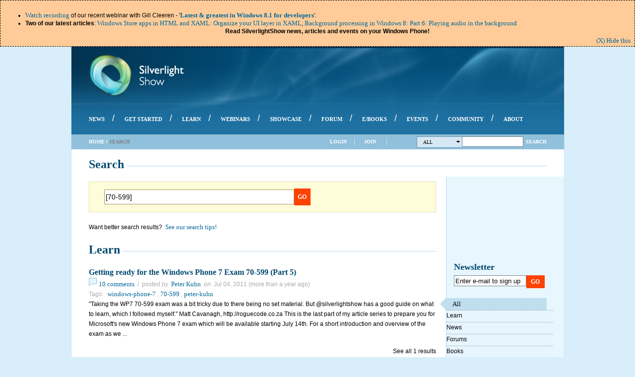

--- FILE ---
content_type: text/html
request_url: https://www.silverlightshow.net/search_q__70-599_.html
body_size: 11397
content:
<html xmlns="http://www.w3.org/1999/xhtml" xml:lang="en" xmlns:fb="http://ogp.me/ns/fb#">
    <head id="ctl00_head">

<link href="/style_csssearchall_4.css" rel="stylesheet" type="text/css"><link rel="alternate" type="application/rss+xml" href="http://feeds2.feedburner.com/silverlightshow" title="SilverlightShow: All in one RSS Feed"><link id="ctl00_lnkRssComments" rel="alternate" type="application/rss+xml" title="SilverlightShow: All comments RSS Feed" href="http://www.silverlightshow.net/rsscomments.ashx"><meta name="verify-v1" content="Gp/Wbr2pCf0tBdETypbNiSbKRd5XpYZwYOX375M9dSA="><link id="ctl00_lnkFavIcon" rel="Shortcut Icon" type="image/x-icon" href="/silverlightshow.ico"><!--[if lt IE 8]><link rel="stylesheet" type="text/css" href="http://www.silverlightshow.net/Styles/Browsers/ie7.css" /><![endif]--><script type="text/javascript" src="/jscript/jquery-1.4.2.min.js"></script>
            <script type="text/javascript" src="/jscript/jquery.cookie.js"></script>
            <script type="text/javascript" src="/jscript/jquery.easing.1.3.js"></script>
            <script type="text/javascript" src="/jscript/jquery.scrollto-min.js"></script>
            <script type="text/javascript" src="/jscript/facebook.js"></script><meta name="robots" content="index, follow, all"><meta http-equiv="X-UA-Compatible" content="IE=9"><meta property="og:site_name" content="SilverlightShow"><meta property="fb:app_id" content="&lt;% = System.Configuration.ConfigurationManager.AppSettings[SilverlightShow.Constants.GeneralConstants.FacebookApplicationIdConfigKey] %&gt;"><link href="/css/xrhiz6mmrcudvcteazx2r8gmv7ofkmb8ydkkefpzxlwqqurbolqno3wny5_tffx0-yczlciwbpkt7g2_t_634382121180000000_ksobkbfo7p5xpdyxuyrnrj.css" type="text/css" rel="stylesheet" class="Telerik_stylesheet"><meta name="Generator" content="Sitefinity 3.7.2136.2:1"><title>
	Search: [70-599]
</title></head>
    <body id="body">
        <form name="aspnetForm" method="post" action="Search_q__70-599_.html" id="aspnetForm">
<input type="hidden" name="ctl00_cphScriptManager_RadScriptManager_TSM" id="ctl00_cphScriptManager_RadScriptManager_TSM" value="">
<input type="hidden" name="__VIEWSTATE" id="__VIEWSTATE" value="/[base64]">
<script src="/jscript/showhide.js" type="text/javascript"></script>
<script src="/js/ublickeytoken_28f01b0e84b6d53e_en-us_b0eefc76-0092-471b-ab62-f3ddc8240d71_b14bb7d5_13f47f54_80dc1352_bp5k8c443gt7hqhisoef78.js" type="text/javascript"></script>
<script type="text/javascript">
//<![CDATA[
Sys.Services._AuthenticationService.DefaultWebServicePath = 'Authentication_JSON_AppService.axd';
//]]>
</script>
<script src="/services/commentssubscribe-svc/js.js" type="text/javascript"></script>
<script src="/services/commentssubscribe-svc/js.js" type="text/javascript"></script>
<script src="/services/commentssubscribe-svc/js.js" type="text/javascript"></script>
<script src="/services/commentssubscribe-svc/js.js" type="text/javascript"></script>
<input type="hidden" name="__EVENTVALIDATION" id="__EVENTVALIDATION" value="/wEWEgKV+runBQLDkuysAgLOzaQuAoSy0scCAqeQgoQBAtWzn90BApDI/8APAoOTlbgPAq+joaYCAoOKjoQLAt2l/+sFAoSq0rYGAseOgOMEAsnD3L8PAuOV5FUCxYG28gMC5/PbkQMClfr1+An79AsXJhXoS/y5RGcR9zz5FBNriQ==">
                <script type="text/javascript">
                    function hideWelcome() {
                        $('#firstTimeNotice').css('top', '0');
                        $('#firstTimeNotice').animate({ marginTop: -($('#firstTimeNotice').height() + 22) }, 350, "easeInCubic", null);
                        $.cookie('<p>visited_102</p>', 'true', { expires: 365, path: '/' });
                    }
                </script>
                <div id="firstTimeNotice">
                    <a class="hideButton" title="dismiss this notification" href="/javascript:hidewelcome()">(X) Hide this</a>
                    <ul> <li><a href="/video/win8-1-webinar.html">Watch recording</a> of our recent webinar with Gill Cleeren - '<strong><a href="/video/win8-1-webinar.html">Latest &amp; greatest in Windows 8.1 for developers</a></strong>'.</li> <li><strong>Two of our latest articles</strong>: <a href="/items/windows-store-apps-in-html-and-xaml-organize-your-ui-layer-in-xaml.html">Windows Store apps in HTML and XAML: Organize your UI layer in XAML</a>, <a href="/items/background-processing-in-windows-8-part-6-playing-audio-in-the-background.html">Background processing in Windows 8: Part 6: Playing audio in the background</a><br> <div style="text-align: center;"><strong>Read SilverlightShow news, articles and events on your Windows Phone!</strong></div> </li> </ul>
                </div>
            <div id="siteHolder">
                <div id="siteHeader">
                    <div id="logo">
                        <div style="height: 15px; overflow: hidden;"></div>
                        <a id="ctl00_logoLink" class="logoLink" href="/index.html"><img id="ctl00_imgLogo" src="/errorpages/images/silverlightshow.png" alt="SilverlightShow - Silverlight Community" border="0"></a>
                        <div id="rightHeader">
                            <div style="height: 14px; overflow: hidden;"></div>
                            <div class="topBanner">
                                <div id="ctl00_cphTopBanner_tm_sitefinity_usercontrols_silverlightshow_banmanpro_ascx1_pnlHolder">
    <script type="text/javascript">
        <!--
        var browName = navigator.appName;
        var browDateTime = (new Date()).getTime();
        var browVersion = parseInt(navigator.appVersion);
        var ua=navigator.userAgent.toLowerCase();
        var adcode='';
        if (browName=='Netscape')
        {
            if (browVersion>=5) 
            {
                document.write('<ifr'+'ame src="http://ads.silverlightshow.net/a.aspx?ZoneID=11&amp;Task=Get&amp;Browser=NETSCAPE6&amp;SiteID=1&amp;X=' + browDateTime  + '" width="468" height="60" Marginwidth="0" Marginheight="0" Hspace="0" Vspace="0" Frameborder="0" Scrolling="No"></ifr'+'ame>');
            }
            else if ((browVersion>=4)&&(ua.indexOf("mac")==-1))
            {
                document.write('<s'+'cript src="http://ads.silverlightshow.net/a.aspx?ZoneID=11&amp;Task=Get&amp;Browser=NETSCAPE4&amp;SiteID=1&amp;X=' + browDateTime  + '">');
                document.write('</'+'scr'+'ipt>');
                document.write(adcode);
            }
            else if (browVersion>=3) 
            {
                document.write('<a href="http://ads.silverlightshow.net/a.aspx?ZoneID=11&amp;Task=Click&amp;Mode=HTML&amp;SiteID=1&amp;PageID=' + browDateTime + '&RandomNumber=' + browDateTime  + '" target="_blank"><img src="http://ads.silverlightshow.net/a.aspx?ZoneID=11&amp;Task=Get&amp;Mode=HTML&amp;SiteID=1&PageID=' + browDateTime + '&RandomNumber=' + browDateTime  + '" style="width: 468px; height: 60px;" alt="" /></a>');
            }
        }
        else
        {
            document.write('<ifr'+'ame src="http://ads.silverlightshow.net/a.aspx?ZoneID=11&amp;Task=Get&amp;SiteID=1&amp;X=' + browDateTime  + '" width="468" height="60" Marginwidth="0" Marginheight="0" Hspace="0" Vspace="0" Frameborder="0" Scrolling="No"></ifr'+'ame>');
        }
        // --> 
    </script>
    <noscript>
        <div>
            <a href="/ads_subdomain/a_zoneid_11_task_click_mode_html_siteid_1_pageid_2.html" target="_blank">
            </a>
        </div>
    </noscript>
</div>
                            </div>
                        </div>                     
                    </div>
                    <div style="height: 11px; overflow: hidden;"></div>
                    <div id="menuBackground">
<div id="ctl00_cphUpperMenu_tm_sitefinity_usercontrols_silverlightshow_menu_ascx1_RadMenu1" class="RadMenu RadMenu_sls">
	<!-- 2011.1.413.35 --><ul class="rmRootGroup rmHorizontal">
		<li class="rmItem rmFirst"><a href="/news.html" class="rmLink rmRootLink"><span class="rmText">News</span></a></li><li class="rmItem rmSeparator"><span class="rmText">/</span></li><li class="rmItem "><a href="/getstarted.html" class="rmLink rmRootLink"><span class="rmText">Get Started</span></a></li><li class="rmItem rmSeparator"><span class="rmText">/</span></li><li class="rmItem "><a href="/learn.html" class="rmLink rmRootLink"><span class="rmText">Learn</span></a></li><li class="rmItem rmSeparator"><span class="rmText">/</span></li><li class="rmItem "><a href="/webinars.html" class="rmLink rmRootLink"><span class="rmText">Webinars</span></a></li><li class="rmItem rmSeparator"><span class="rmText">/</span></li><li class="rmItem "><a href="/showcase.html" class="rmLink rmRootLink"><span class="rmText">Showcase</span></a></li><li class="rmItem rmSeparator"><span class="rmText">/</span></li><li class="rmItem "><a href="/forums.html" class="rmLink rmRootLink"><span class="rmText">Forum</span></a></li><li class="rmItem rmSeparator"><span class="rmText">/</span></li><li class="rmItem "><a href="/books.html" class="rmLink rmRootLink"><span class="rmText">e/Books</span></a></li><li class="rmItem rmSeparator"><span class="rmText">/</span></li><li class="rmItem "><a href="/events.html" class="rmLink rmRootLink"><span class="rmText">Events</span></a></li><li class="rmItem rmSeparator"><span class="rmText">/</span></li><li class="rmItem "><a href="/community.html" class="rmLink rmRootLink"><span class="rmText">Community</span></a></li><li class="rmItem rmSeparator"><span class="rmText">/</span></li><li class="rmItem rmLast"><a href="/about.html" class="rmLink rmRootLink"><span class="rmText">About</span></a></li>
	</ul><input id="ctl00_cphUpperMenu_tm_sitefinity_usercontrols_silverlightshow_menu_ascx1_RadMenu1_ClientState" name="ctl00_cphUpperMenu_tm_sitefinity_usercontrols_silverlightshow_menu_ascx1_RadMenu1_ClientState" type="hidden">
</div>
                    </div>     
                </div>
                <div id="subHeader">
                    <div id="leftSubHeader">
                        <div id="ctl00_cphLeftSubHeader_sitefinity_usercontrols_silverlightshow_breadcrumb_ascx1_pnlHolder" class="breadcrumb">
    <span id="ctl00_cphLeftSubHeader_sitefinity_usercontrols_silverlightshow_breadcrumb_ascx1_smpSitemap"><a href="/.html#ctl00_cphleftsubheader_sitefinity_usercontrols_silverlightshow_breadcrumb_ascx1_smpsitemap_skiplink"><img alt="Skip Navigation Links" height="0" width="0" src="/webresource.axd_d_vaarz2a8n7eo3hvylht5oi0zfpc9s9uwudpc6igjo0uhbhpvzq7hydxcsapffob7ph1qshalale-crvznkhezrk3c_c1_t_634208564064084161.jpg" border="0"></a><span><a class="rootNode" href="/index.html">Home</a></span><span class="separator"> / </span><span class="currentNode">Search</span><a id="ctl00_cphLeftSubHeader_sitefinity_usercontrols_silverlightshow_breadcrumb_ascx1_smpSitemap_SkipLink"></a></span>
</div>
                    </div>
                    <div id="rightSubHeader">                    
                        <div id="ctl00_cphSearch_sitefinity_usercontrols_silverlightshow_search_ascx1_pnlHolder" class="search">
        <script type="text/javascript">
            /* <![CDATA[ */
            searchLocationctl00_cphSearch_sitefinity_usercontrols_silverlightshow_search_ascx1 = 'http://www.silverlightshow.net/Search.aspx';
            function SetSearchLocationctl00_cphSearch_sitefinity_usercontrols_silverlightshow_search_ascx1(text, location, senderElementId)
            {
                var selectedSearch = document.getElementById('selectedSearch');
                while (selectedSearch.hasChildNodes()) {
                    selectedSearch.removeChild(selectedSearch.firstChild);
                }
                var textNode = document.createTextNode(text);
                selectedSearch.appendChild(textNode);
                var arrow = document.createElement('span');
                var classAttr = document.createAttribute('class');
                classAttr.value = 'arrow';
                arrow.attributes.setNamedItem(classAttr);
                selectedSearch.appendChild(arrow);
                searchLocationctl00_cphSearch_sitefinity_usercontrols_silverlightshow_search_ascx1 = location;
                $('.searchLinks').each(function () {
                    {
                        $(this).find('a').removeClass('selected');
                    }
                });
                document.getElementById(senderElementId).setAttribute('class', 'selected');
                var menu = $find("ctl00_cphSearch_sitefinity_usercontrols_silverlightshow_search_ascx1_rmSearchMenu");  
                menu.close();
                menu.get_items().getItem(0).click();
            }
            function Searchctl00_cphSearch_sitefinity_usercontrols_silverlightshow_search_ascx1()
            {
                var txtSearch = document.getElementById('ctl00_cphSearch_sitefinity_usercontrols_silverlightshow_search_ascx1_txtSearch');
                top.location = searchLocationctl00_cphSearch_sitefinity_usercontrols_silverlightshow_search_ascx1 + "?q=" + encodeURIComponent(txtSearch.value);
            }
            /* ]]> */
        </script>
    <div id="ctl00_cphSearch_sitefinity_usercontrols_silverlightshow_search_ascx1_rmSearchMenu" class="RadMenu RadMenu_slsSearchMenu">
		<ul class="rmRootGroup rmHorizontal">
			<li class="rmItem rmFirst rmLast rmTemplate"><div class="rmText">
                    <a id="selectedSearch" class="rmLink">
                        All
                        <span class="arrow"></span>
                    </a>
			</div><div class="rmSlide">
				<ul class="rmVertical rmGroup rmLevel1">
					<li class="rmItem rmFirst rmLast rmTemplate"><div class="rmText">
                            <div class="searchLinks">
                                <a id="ctl00_cphSearch_sitefinity_usercontrols_silverlightshow_search_ascx1_rmSearchMenu_i0_i0_hlAll" class="selected" onclick="SetSearchLocationctl00_cphSearch_sitefinity_usercontrols_silverlightshow_search_ascx1('All', 'http://www.silverlightshow.net/Search.aspx', 'ctl00_cphSearch_sitefinity_usercontrols_silverlightshow_search_ascx1_rmSearchMenu_i0_i0_hlAll');" href="/javascript:void(0);">All</a>
                                <a id="ctl00_cphSearch_sitefinity_usercontrols_silverlightshow_search_ascx1_rmSearchMenu_i0_i0_hlLearn" onclick="SetSearchLocationctl00_cphSearch_sitefinity_usercontrols_silverlightshow_search_ascx1('Learn', 'http://www.silverlightshow.net/Search/Learn.aspx', 'ctl00_cphSearch_sitefinity_usercontrols_silverlightshow_search_ascx1_rmSearchMenu_i0_i0_hlLearn');" href="/javascript:void(0);">Learn</a>
                                <a id="ctl00_cphSearch_sitefinity_usercontrols_silverlightshow_search_ascx1_rmSearchMenu_i0_i0_hlNews" onclick="SetSearchLocationctl00_cphSearch_sitefinity_usercontrols_silverlightshow_search_ascx1('News', 'http://www.silverlightshow.net/Search/News.aspx', 'ctl00_cphSearch_sitefinity_usercontrols_silverlightshow_search_ascx1_rmSearchMenu_i0_i0_hlNews');" href="/javascript:void(0);">News</a>
                                <a id="ctl00_cphSearch_sitefinity_usercontrols_silverlightshow_search_ascx1_rmSearchMenu_i0_i0_hlForums" onclick="SetSearchLocationctl00_cphSearch_sitefinity_usercontrols_silverlightshow_search_ascx1('Forums', 'http://www.silverlightshow.net/Forums/Search.aspx', 'ctl00_cphSearch_sitefinity_usercontrols_silverlightshow_search_ascx1_rmSearchMenu_i0_i0_hlForums');" href="/javascript:void(0);">Forums</a>
                                <a id="ctl00_cphSearch_sitefinity_usercontrols_silverlightshow_search_ascx1_rmSearchMenu_i0_i0_hlBooks" onclick="SetSearchLocationctl00_cphSearch_sitefinity_usercontrols_silverlightshow_search_ascx1('Books', 'http://www.silverlightshow.net/Search/Books.aspx', 'ctl00_cphSearch_sitefinity_usercontrols_silverlightshow_search_ascx1_rmSearchMenu_i0_i0_hlBooks');" href="/javascript:void(0);">Books</a>
                                <a id="ctl00_cphSearch_sitefinity_usercontrols_silverlightshow_search_ascx1_rmSearchMenu_i0_i0_hlShowcase" onclick="SetSearchLocationctl00_cphSearch_sitefinity_usercontrols_silverlightshow_search_ascx1('Showcase', 'http://www.silverlightshow.net/Search/Showcase.aspx', 'ctl00_cphSearch_sitefinity_usercontrols_silverlightshow_search_ascx1_rmSearchMenu_i0_i0_hlShowcase');" href="/javascript:void(0);">Showcase</a>
                            </div>
					</div></li>
				</ul>
			</div></li>
		</ul><input id="ctl00_cphSearch_sitefinity_usercontrols_silverlightshow_search_ascx1_rmSearchMenu_ClientState" name="ctl00_cphSearch_sitefinity_usercontrols_silverlightshow_search_ascx1_rmSearchMenu_ClientState" type="hidden">
	</div>
    <input name="ctl00$cphSearch$sitefinity_usercontrols_silverlightshow_search_ascx1$txtSearch" type="text" maxlength="50" id="ctl00_cphSearch_sitefinity_usercontrols_silverlightshow_search_ascx1_txtSearch" accesskey="S" tabindex="1" title="Search" class="txtSearch" onkeypress="if (event.keyCode == 13){Searchctl00_cphSearch_sitefinity_usercontrols_silverlightshow_search_ascx1();}">
    <a onclick="Searchctl00_cphSearch_sitefinity_usercontrols_silverlightshow_search_ascx1(); return false;" id="ctl00_cphSearch_sitefinity_usercontrols_silverlightshow_search_ascx1_lbtnSearch" tabindex="2" class="lbtnSearch" href="/javascript:__dopostback('ctl00%24cphsearch%24sitefinity_usercontrols_silverlightshow_search_ascx1%24lbtnsearch','')">Search</a>
    <div class="clearLeft"></div>
</div>
                        <ul class="outer">
                            <li class="outer">
                                        <div id="ctl00_loginView_rmLoginMenu" class="RadMenu RadMenu_slsLoginMenu">
	<ul class="rmRootGroup rmHorizontal">
		<li class="rmItem rmFirst rmLast"><a href="/javascript:document.getelementbyid(%22ctl00_loginview_rmloginmenu_i0_i0_login_tbusername%22).focus();" class="rmLink rmRootLink"><span class="rmText">Login</span></a><div class="rmSlide">
			<ul class="rmVertical rmGroup rmLevel1">
				<li class="rmItem rmFirst rmLast rmTemplate"><div class="rmText">
                                                                <div id="ctl00_loginView_rmLoginMenu_i0_i0_login_pnlHolder" class="login">
        <script type="text/javascript">
            /* <![CDATA[ */
            String.prototype.endsWith = function(str) {return (this.match(str+"$")==str)}
            function Loginctl00_loginView_rmLoginMenu_i0_i0_login() 
            {                
                var tbUserName = document.getElementById('ctl00_loginView_rmLoginMenu_i0_i0_login_tbUserName');
                var tbPassword = document.getElementById('ctl00_loginView_rmLoginMenu_i0_i0_login_tbPassword');
                var lblUserNameValidator = document.getElementById('ctl00_loginView_rmLoginMenu_i0_i0_login_lblUserNameValidator');
                var lblPasswordValidator = document.getElementById('ctl00_loginView_rmLoginMenu_i0_i0_login_lblPasswordValidator');
                var cbRememberMe = document.getElementById('ctl00_loginView_rmLoginMenu_i0_i0_login_cbRememberMe');
                var valid=true;
                if(!tbUserName.value || tbUserName.value.length<=0)
                {
                    lblUserNameValidator.style.display='inline';
                    valid=false;
                }
                else
                {
                    lblUserNameValidator.style.display='none';
                }
                if(!tbPassword.value || tbPassword.value.length<=0)
                {
                    lblPasswordValidator.style.display='inline';
                    valid=false;
                }
                else
                {
                    lblPasswordValidator.style.display='none';
                }
                if(valid)
                {
                    SilverlightShow.Services.LoginService.LoginUser(tbUserName.value, tbPassword.value, cbRememberMe.checked, 'ctl00_loginView_rmLoginMenu_i0_i0_login', 529 + 522, Loginctl00_loginView_rmLoginMenu_i0_i0_loginSucceeded);
                }
            }
            function Loginctl00_loginView_rmLoginMenu_i0_i0_loginSucceeded(state)
            {
                if(state == 0)
                {
                    var tbUserName = document.getElementById('ctl00_loginView_rmLoginMenu_i0_i0_login_tbUserName');
                    var exdate = new Date(); 
                    exdate.setDate(exdate.getDate() + 365);
                    document.cookie = 'username=' + tbUserName.value + ";expires=" + exdate.toGMTString() + ';path=/';
                    if(!'' || ''.length<=0)
                    {
                        top.location.reload();
                    }
                    else if (''.endsWith('.zip') || ''.endsWith('.rar'))
                    {
                        top.location = '';
                        window.setTimeout(function () 
                        {
                            top.location.reload();
                        }, 300);
                    }
                    else
                    {
                        top.location = '';
                    }   
                }
                else if (state == 2)
                {
                    var lblFailureText = document.getElementById('ctl00_loginView_rmLoginMenu_i0_i0_login_lblFailureText');
                    lblFailureText.innerHTML = 'The session has expired. Please refresh the page to be able to login!';
                    if(typeof AdjustRadWidow == 'function') 
                    { 
                        AdjustRadWidow(0); 
                    }
                }
                else
                {
                    var lblFailureText = document.getElementById('ctl00_loginView_rmLoginMenu_i0_i0_login_lblFailureText');
                    lblFailureText.innerHTML = 'Your login attempt was not successful. Please try again!';
                    if(typeof AdjustRadWidow == 'function') 
                    { 
                        AdjustRadWidow(0); 
                    }
                }
            }
            /* ]]> */
        </script>
    <div class="clear" style="height:10px;"></div>
    <span id="ctl00_loginView_rmLoginMenu_i0_i0_login_lblFailureText" class="failureText"></span>
    <div class="loginLabels">
        <div class="clear" style="height:12px;"></div>
        <label for="ctl00_loginView_rmLoginMenu_i0_i0_login_tbUserName" id="ctl00_loginView_rmLoginMenu_i0_i0_login_Literal1">Username:</label>
        <div class="clear" style="height:10px;"></div>
        <label for="ctl00_loginView_rmLoginMenu_i0_i0_login_tbPassword" id="ctl00_loginView_rmLoginMenu_i0_i0_login_Literal2">Password:</label>
    </div> 
    <div class="loginInputs">
        <div class="clear" style="height:10px;"></div>
        <input name="ctl00$loginView$rmLoginMenu$i0$i0$login$tbUserName" type="text" id="ctl00_loginView_rmLoginMenu_i0_i0_login_tbUserName" accesskey="u">
        <span id="ctl00_loginView_rmLoginMenu_i0_i0_login_lblUserNameValidator" title="Username is required." style="display:none;"><font color="Red">*</font></span>
        <div class="clear" style="height:5px;"></div>
        <input name="ctl00$loginView$rmLoginMenu$i0$i0$login$tbPassword" type="password" id="ctl00_loginView_rmLoginMenu_i0_i0_login_tbPassword" accesskey="p">
        <span id="ctl00_loginView_rmLoginMenu_i0_i0_login_lblPasswordValidator" title="Password is required." style="display:none;"><font color="Red">*</font></span>        
        <div class="clear" style="height:5px;"></div>
        <input id="ctl00_loginView_rmLoginMenu_i0_i0_login_cbRememberMe" type="checkbox" name="ctl00$loginView$rmLoginMenu$i0$i0$login$cbRememberMe" checked>
        <label for="ctl00_loginView_rmLoginMenu_i0_i0_login_cbRememberMe">Remember me</label>
        <div class="clear" style="height:5px;"></div>
        <input type="submit" name="ctl00$loginView$rmLoginMenu$i0$i0$login$btnLogin" value="Login" onclick="javascript:Loginctl00_loginView_rmLoginMenu_i0_i0_login(); return false;" id="ctl00_loginView_rmLoginMenu_i0_i0_login_btnLogin">
        <div class="clear" style="height:8px;"></div>
    </div>
    <div class="clearLeft" style="height:1px;">
        <div style="margin: 0 8px 0 8px; height:1px; line-height:0; overflow: hidden; background-color: #8cb8d3;"></div>
    </div>
    <div class="loginLabels" style="height:5px;">
    </div>
    <div class="loginInputsFB">
        <div id="ctl00_loginView_rmLoginMenu_i0_i0_login_fbLogin_pnlHolder">
    <script type="text/javascript">
        /* <![CDATA[ */
        $(function() {
            $.extend(window.Facebook, {
                loginFailedMessage: 'Login with facebook failed. Please try again later or register on SilverlightShow!',
                redirectUrl: ''
            });
        });
        /* ]]> */
    </script>
    <a class="facebook-login-button" style="clear:none;" href="/javascript:void(0);">
    </a>
						</div>
    </div>
    <div class="clearLeft" style="height:1px;">
        <div style="margin: 0 8px 0 8px; height:1px; line-height:0; overflow: hidden; background-color: #8cb8d3;"></div>
    </div>
    <div class="loginLabels" style="height:5px;">
    </div>
    <div class="loginInputs">
        <a href="/passwordrecovery.html" target="_top">Forgotten Password?</a>
    </div>
    <div class="clearLeft"></div>
					</div>
				</div></li>
			</ul>
		</div></li>
	</ul><input id="ctl00_loginView_rmLoginMenu_ClientState" name="ctl00_loginView_rmLoginMenu_ClientState" type="hidden">
</div>
                            </li>
                            <li class="outer separator">
                            </li><li class="outer registerItem">
                                        <div id="ctl00_loginView1_rmRegisterMenu" class="RadMenu RadMenu_slsLoginMenu">
	<ul class="rmRootGroup rmHorizontal">
		<li class="rmItem rmFirst rmLast"><a href="/javascript:document.getelementbyid(%22ctl00_loginview1_rmregistermenu_i0_i0_register_tbusername%22).focus();" class="rmLink rmRootLink"><span class="rmText">Join</span></a><div class="rmSlide">
			<ul class="rmVertical rmGroup rmLevel1">
				<li class="rmItem rmFirst rmLast rmTemplate"><div class="rmText">
                                                                <div id="ctl00_loginView1_rmRegisterMenu_i0_i0_register_pnlHolder" class="register">
        <script type="text/javascript">
            /* <![CDATA[ */
            function Refreshctl00_loginView1_rmRegisterMenu_i0_i0_register() 
            {
                var imgCaptcha = document.getElementById('ctl00_loginView1_rmRegisterMenu_i0_i0_register_imgCaptcha');
                imgCaptcha.src='http://www.silverlightshow.net/CaptchaHandler.axd?rand=' + Math.floor(Math.random()*1001) + '&refresh=true';
            }
            function Registerctl00_loginView1_rmRegisterMenu_i0_i0_register() 
            {            
                var lblFailureText = document.getElementById('ctl00_loginView1_rmRegisterMenu_i0_i0_register_lblFailureText');    
                var tbUserName = document.getElementById('ctl00_loginView1_rmRegisterMenu_i0_i0_register_tbUserName');
                var tbPassword = document.getElementById('ctl00_loginView1_rmRegisterMenu_i0_i0_register_tbPassword');
                var tbConfirmPassword = document.getElementById('ctl00_loginView1_rmRegisterMenu_i0_i0_register_tbConfirmPassword');
                var tbEmail = document.getElementById('ctl00_loginView1_rmRegisterMenu_i0_i0_register_tbEmail');
                var lblUserNameValidator = document.getElementById('ctl00_loginView1_rmRegisterMenu_i0_i0_register_lblUserNameValidator');
                var lblValidUserNameValidator = document.getElementById('ctl00_loginView1_rmRegisterMenu_i0_i0_register_lblValidUserNameValidator');
                var lblPasswordValidator = document.getElementById('ctl00_loginView1_rmRegisterMenu_i0_i0_register_lblPasswordValidator');
                var lblValidPasswordValidator = document.getElementById('ctl00_loginView1_rmRegisterMenu_i0_i0_register_lblValidPasswordValidator');
                var lblConfirmPasswordValidator = document.getElementById('ctl00_loginView1_rmRegisterMenu_i0_i0_register_lblConfirmPasswordValidator');
                var lblValidConfirmPasswordValidator = document.getElementById('ctl00_loginView1_rmRegisterMenu_i0_i0_register_lblValidConfirmPasswordValidator');
                var lblEmailValidator = document.getElementById('ctl00_loginView1_rmRegisterMenu_i0_i0_register_lblEmailValidator');
                var lblValidEmailValidator = document.getElementById('ctl00_loginView1_rmRegisterMenu_i0_i0_register_lblValidEmailValidator');
                var tbVerification = document.getElementById('ctl00_loginView1_rmRegisterMenu_i0_i0_register_tbVerification');
                var lblVerificationlValidator = document.getElementById('ctl00_loginView1_rmRegisterMenu_i0_i0_register_lblVerificationlValidator');
                var lblValidVerificationValidator = document.getElementById('ctl00_loginView1_rmRegisterMenu_i0_i0_register_lblValidVerificationValidator');
                var cbSubscribe = document.getElementById('ctl00_loginView1_rmRegisterMenu_i0_i0_register_cbSubscribe');
                lblFailureText.innerHTML = '';
                lblUserNameValidator.style.display='none';
                lblValidUserNameValidator.style.display='none';
                lblPasswordValidator.style.display='none';
                lblValidPasswordValidator.style.display='none';
                lblConfirmPasswordValidator.style.display='none';
                lblValidConfirmPasswordValidator.style.display='none';
                lblEmailValidator.style.display='none';
                lblValidEmailValidator.style.display='none';
                lblVerificationlValidator.style.display='none';
                lblValidVerificationValidator.style.display='none';
                var valid=true;
                if(!tbUserName.value || tbUserName.value.length<=0)
                {
                    lblUserNameValidator.style.display='inline';
                    valid=false;
                }
                if(!tbPassword.value || tbPassword.value.length<=0)
                {
                    lblPasswordValidator.style.display='inline';
                    valid=false;
                }
                if(!tbConfirmPassword.value || tbConfirmPassword.value.length<=0)
                {
                    lblConfirmPasswordValidator.style.display='inline';
                    valid=false;
                }
                if(tbPassword.value && tbPassword.value.length<6)
                {
                    lblValidPasswordValidator.style.display='inline';
                    valid=false;
                    lblFailureText.innerHTML += '<br />' + 'The password must be at lest 6 characters.';
                }
                if(tbConfirmPassword.value && tbConfirmPassword.value.length<6)
                {
                    lblValidConfirmPasswordValidator.style.display='inline';
                    valid=false;
                    lblFailureText.innerHTML += '<br />' +  'The confirm password must be at lest 6 characters.';
                }
                if(tbPassword.value && tbPassword.value.length>=6 
                    && tbConfirmPassword.value && tbConfirmPassword.value.length>=6
                    && tbPassword.value != tbConfirmPassword.value)
                {
                    lblValidConfirmPasswordValidator.style.display='inline';
                    valid=false;
                    lblFailureText.innerHTML += '<br />' +  'The Password and Confirmation Password must match.';
                }
                if(!tbEmail.value || tbEmail.value.length<=0)
                {
                    lblEmailValidator.style.display='inline';
                    valid=false;
                }
                if(tbEmail.value && tbEmail.value.length>0)
                {
                    var emailPattern = /^\w+([-+.']\w+)*@\w+([-.]\w+)*\.\w+([-.]\w+)*$/; 
                    if (!emailPattern.test(tbEmail.value))
                    {
                        lblValidEmailValidator.style.display='inline';
                        valid=false;
                        lblFailureText.innerHTML += '<br />' +  'E-mail is invalid.';
                    }                 
                }
                if(!tbVerification.value || tbVerification.value.length<=0)
                {
                    lblVerificationlValidator.style.display='inline';
                    valid=false;
                }
                if(valid)
                {
                    SilverlightShow.Services.Register.RegisterUser(tbUserName.value, tbPassword.value, tbEmail.value, tbVerification.value, cbSubscribe.checked, Registerctl00_loginView1_rmRegisterMenu_i0_i0_registerSucceeded);
                }
                else
                {
                    if(typeof AdjustRadWidow == 'function') 
                    { 
                        AdjustRadWidow(0); 
                    }
                }
            }
            function Registerctl00_loginView1_rmRegisterMenu_i0_i0_registerSucceeded(status)
            {
                var lblFailureText = document.getElementById('ctl00_loginView1_rmRegisterMenu_i0_i0_register_lblFailureText');
                if (status == 0)
                {
                    var tbUserName = document.getElementById('ctl00_loginView1_rmRegisterMenu_i0_i0_register_tbUserName');
                    var exdate = new Date(); 
                    exdate.setDate(exdate.getDate() + 365);
                    document.cookie = 'username=' + tbUserName.value + ";expires=" + exdate.toGMTString() + ';path=/';
                    if(!'' || ''.length<=0)
                    {
                        top.location.reload();
                    }
                    else if (''.endsWith('.zip') || ''.endsWith('.rar'))
                    {
                        top.location = '';
                        window.setTimeout(function () 
                        {
                            top.location.reload();
                        }, 300);
                    }
                    else
                    {
                        top.location = '';
                    }  
                }
                else if(status == 1)
                {
                    var lblValidUserNameValidator = document.getElementById('ctl00_loginView1_rmRegisterMenu_i0_i0_register_lblValidUserNameValidator');
                    lblValidUserNameValidator.style.display='inline';
                    lblFailureText.innerHTML = 'This user name is already taken. Please choose another one.';
                }
                else if(status == 2)
                {
                    var lblValidEmailValidator = document.getElementById('ctl00_loginView1_rmRegisterMenu_i0_i0_register_lblValidEmailValidator');
                    lblValidEmailValidator.style.display='inline';
                    lblFailureText.innerHTML = 'There is already a user registered with this email. Please choose another one.';
                }
                else if(status == 3)
                {
                    var lblValidPasswordValidator = document.getElementById('ctl00_loginView1_rmRegisterMenu_i0_i0_register_lblValidPasswordValidator');
                    var lblValidConfirmPasswordValidator = document.getElementById('ctl00_loginView1_rmRegisterMenu_i0_i0_register_lblValidConfirmPasswordValidator');
                    lblValidPasswordValidator.style.display='inline';
                    lblValidConfirmPasswordValidator.style.display='inline';
                    lblFailureText.innerHTML = 'Your password does not meet the minimal requirements for complexity.';
                }
                else if(status == 4)
                {
                    var lblValidEmailValidator = document.getElementById('ctl00_loginView1_rmRegisterMenu_i0_i0_register_lblValidEmailValidator');
                    lblValidEmailValidator.style.display='inline';
                    lblFailureText.innerHTML = 'E-mail is invalid.';
                }
                else if(status == 5)
                {
                    var lblValidUserNameValidator = document.getElementById('ctl00_loginView1_rmRegisterMenu_i0_i0_register_lblValidUserNameValidator');
                    lblValidUserNameValidator.style.display='inline';
                    lblFailureText.innerHTML = 'Your username is invalid! Only latin letters, numbers, underscores (_), dashes (-) and periods (.) are allowed. The period must not be repeated (..).';
                }
                else if(status == 6)
                {
                    var lblValidVerificationValidator = document.getElementById('ctl00_loginView1_rmRegisterMenu_i0_i0_register_lblValidVerificationValidator');
                    lblValidVerificationValidator.style.display='inline';
                    lblFailureText.innerHTML = 'The verification code does not match.';
                }
                else
                {
                    lblFailureText.innerHTML = 'An error occured. Please try again later!';
                }
                if (status != 0)
                {
                    if(typeof AdjustRadWidow == 'function') 
                    { 
                        AdjustRadWidow(0); 
                    }
                }
            }
            /* ]]> */
        </script>
    <div class="clear" style="height:10px;"></div>
    <span id="ctl00_loginView1_rmRegisterMenu_i0_i0_register_lblFailureText" class="failureText"></span>
    <div class="registerLabels">
        <div class="clear" style="height:12px;"></div>
        <label for="ctl00_loginView1_rmRegisterMenu_i0_i0_register_tbUserName">Username:</label>
        <div class="clear" style="height:10px;"></div>
        <label for="ctl00_loginView1_rmRegisterMenu_i0_i0_register_tbPassword">Password:</label>
        <div class="clear" style="height:10px;"></div>
        <label for="ctl00_loginView1_rmRegisterMenu_i0_i0_register_tbConfirmPassword">Confirm:</label>
        <div class="clear" style="height:10px;"></div>
        <label for="ctl00_loginView1_rmRegisterMenu_i0_i0_register_tbEmail">E-mail:</label>
        <div class="clear" style="height:60px;"></div>
        <label for="ctl00_loginView1_rmRegisterMenu_i0_i0_register_tbVerification">Verification:</label>
    </div> 
    <div class="registerInputs">
        <div class="clear" style="height:10px;"></div>
        <input name="ctl00$loginView1$rmRegisterMenu$i0$i0$register$tbUserName" type="text" id="ctl00_loginView1_rmRegisterMenu_i0_i0_register_tbUserName" accesskey="u">
        <span id="ctl00_loginView1_rmRegisterMenu_i0_i0_register_lblUserNameValidator" title="Username is required." style="display:none;"><font color="Red">*</font></span>
        <span id="ctl00_loginView1_rmRegisterMenu_i0_i0_register_lblValidUserNameValidator" style="display:none;"><font color="Red">!</font></span>
        <div class="clear" style="height:5px;"></div>
        <input name="ctl00$loginView1$rmRegisterMenu$i0$i0$register$tbPassword" type="password" id="ctl00_loginView1_rmRegisterMenu_i0_i0_register_tbPassword" accesskey="p">
        <span id="ctl00_loginView1_rmRegisterMenu_i0_i0_register_lblPasswordValidator" title="Password is required." style="display:none;"><font color="Red">*</font></span>
        <span id="ctl00_loginView1_rmRegisterMenu_i0_i0_register_lblValidPasswordValidator" style="display:none;"><font color="Red">!</font></span>
        <div class="clear" style="height:5px;"></div>
        <input name="ctl00$loginView1$rmRegisterMenu$i0$i0$register$tbConfirmPassword" type="password" id="ctl00_loginView1_rmRegisterMenu_i0_i0_register_tbConfirmPassword">
        <span id="ctl00_loginView1_rmRegisterMenu_i0_i0_register_lblConfirmPasswordValidator" title="Confirm Password is required." style="display:none;"><font color="Red">*</font></span> 
        <span id="ctl00_loginView1_rmRegisterMenu_i0_i0_register_lblValidConfirmPasswordValidator" style="display:none;"><font color="Red">!</font></span>       
        <div class="clear" style="height:5px;"></div>
        <input name="ctl00$loginView1$rmRegisterMenu$i0$i0$register$tbEmail" type="text" id="ctl00_loginView1_rmRegisterMenu_i0_i0_register_tbEmail">
        <span id="ctl00_loginView1_rmRegisterMenu_i0_i0_register_lblEmailValidator" title="E-mail is required." style="display:none;"><font color="Red">*</font></span> 
        <span id="ctl00_loginView1_rmRegisterMenu_i0_i0_register_lblValidEmailValidator" style="display:none;"><font color="Red">!</font></span> 
        <div class="clear" style="height:5px;"></div>
        <a id="ctl00_loginView1_rmRegisterMenu_i0_i0_register_hlRefreshImage" class="rcRefreshImage" href="/javascript:refreshctl00_loginview1_rmregistermenu_i0_i0_register();">Generate New Image</a>
        <div class="clear" style="height:3px;"></div>
        <input name="ctl00$loginView1$rmRegisterMenu$i0$i0$register$tbVerification" type="text" id="ctl00_loginView1_rmRegisterMenu_i0_i0_register_tbVerification">
        <span id="ctl00_loginView1_rmRegisterMenu_i0_i0_register_lblVerificationlValidator" title="Verification code is required." style="display:none;"><font color="Red">*</font></span> 
        <span id="ctl00_loginView1_rmRegisterMenu_i0_i0_register_lblValidVerificationValidator" style="display:none;"><font color="Red">!</font></span>
        <div class="clear" style="height:5px;"></div>
        <input id="ctl00_loginView1_rmRegisterMenu_i0_i0_register_cbSubscribe" type="checkbox" name="ctl00$loginView1$rmRegisterMenu$i0$i0$register$cbSubscribe" checked>
        <label for="ctl00_loginView1_rmRegisterMenu_i0_i0_register_cbSubscribe">Subscribe me for the monthly newsletters.</label>
        <div class="clear" style="height:5px;"></div>
        <input type="submit" name="ctl00$loginView1$rmRegisterMenu$i0$i0$register$btnRegister" value="Register" onclick="javascript:Registerctl00_loginView1_rmRegisterMenu_i0_i0_register(); return false;" id="ctl00_loginView1_rmRegisterMenu_i0_i0_register_btnRegister">
        <div class="clear" style="height:8px;"></div>
    </div>
    <div class="clear" style="height:5px;"></div>
    <div class="clearLeft" style="height:1px;">
        <div style="margin: 0 8px 0 8px; height:1px; line-height:0; overflow: hidden; background-color: #8cb8d3;"></div>
    </div>
    <div class="clear" style="height:5px;"></div>
    <div class="agreement">
        By clicking 'Register' you accept the
        <a href="/termsofuse.html" style="line-height: 15px;">terms of use</a>
        .
    </div>
    <div class="clear" style="height:5px;"></div>
    <div class="clearLeft" style="height:1px;">
        <div style="margin: 0 8px 0 8px; height:1px; line-height:0; overflow: hidden; background-color: #8cb8d3;"></div>
    </div>
    <div class="loginLabels" style="height:5px;">
    </div>
    <div class="loginInputsFB">
        <div id="ctl00_loginView1_rmRegisterMenu_i0_i0_register_fbLogin_pnlHolder">
    <script type="text/javascript">
        /* <![CDATA[ */
        $(function() {
            $.extend(window.Facebook, {
                loginFailedMessage: 'Login with facebook failed. Please try again later or register on SilverlightShow!',
                redirectUrl: ''
            });
        });
        /* ]]> */
    </script>
    <a class="facebook-login-button" style="clear:none;" href="/javascript:void(0);">
    </a>
						</div>
    </div>
    <div class="clearLeft" style="height:1px;">
        <div style="margin: 0 8px 0 8px; height:1px; line-height:0; overflow: hidden; background-color: #8cb8d3;"></div>
    </div>
    <div class="registerLabels" style="height:5px;">
    </div>
    <div class="registerInputs">
        <a href="/whyregister.html" target="_top">Why Register?</a>
    </div>
    <div class="clear"></div>
					</div>
				</div></li>
			</ul>
		</div></li>
	</ul><input id="ctl00_loginView1_rmRegisterMenu_ClientState" name="ctl00_loginView1_rmRegisterMenu_ClientState" type="hidden">
</div>
                            </li>
                            <li class="outer separator">
                            </li><li class="outer icon rss">
                            </li>
                            <li class="outer icon twitter">
                            </li>
                            <li class="outer icon facebook">
                            </li>
                            <li class="outer icon linkedin">
                            </li>
                            <li class="outer icon deed last">
                            </li>
                        </ul>
                        <div class="clear"></div>
                    </div>                                                 
                </div>
                <div id="middleHolder">
                        <div id="ctl00_cphMiddle_cphHeader_sitefinity_usercontrols_silverlightshow_header_ascx1_pnlHolder" class="header">
    <div id="ctl00_cphMiddle_cphHeader_sitefinity_usercontrols_silverlightshow_header_ascx1_divLeft" class="leftNoExpandCollapse">
        <h1 title="Silverlight Search" class="title">Search</h1>
        <div class="clearLeft"></div>
    </div>
    <div class="clear"></div>
</div>
                        <div id="columns">
                            <div id="content">
                                <div id="ctl00_cphMiddle_cphContent_modules_search_searchall_ascx1_pnlHolder" class="searchAll">
    <div class="searchPanel">
        <div class="clear" style="height:13px;"></div>
        <input name="ctl00$cphMiddle$cphContent$modules_search_searchall_ascx1$txtSearch" type="text" value="[70-599]" maxlength="50" id="ctl00_cphMiddle_cphContent_modules_search_searchall_ascx1_txtSearch" accesskey="S" tabindex="1" title="Search" class="txtSearch" onkeypress='if (event.keyCode == 13){ __doPostBack("ctl00$cphMiddle$cphContent$modules_search_searchall_ascx1$lbtnSearch","");}'>
        <a id="ctl00_cphMiddle_cphContent_modules_search_searchall_ascx1_lbtnSearch" tabindex="2" class="lbtnSearch" href="/javascript:webform_dopostbackwithoptions(new-webform_postbackoptions(%22ctl00%24cphmiddle%24cphcontent%24modules_search_searchall_ascx1%24lbtnsearch%22,-%22%22,-true,-%22vgsearch%22,-%22%22,-false,-true))">Go</a>
    </div>
    <div class="clear"></div>
    &#160;
    <div class="clear"></div>
    Want better search results? 
    &#160;<a id="ctl00_cphMiddle_cphContent_modules_search_searchall_ascx1_Hyperlink1" href="/searchrules.html">See our search tips!</a>
    <br>
    <br>
    <div id="ctl00_cphMiddle_cphContent_modules_search_searchall_ascx1_hdrLearn_pnlHolder" class="header inner">
    <div id="ctl00_cphMiddle_cphContent_modules_search_searchall_ascx1_hdrLearn_divLeft" class="leftNoExpandCollapse">
        <h2 class="title">Learn</h2>
        <div class="clearLeft"></div>
    </div>
    <div class="clear"></div>
	</div>
        <br>
                <ul class="slsItems">
                <li class="slsItem">
                    <div id="ctl00_cphMiddle_cphContent_modules_search_searchall_ascx1_repLearnItems_ctl01_resourceItem_pnlHolder" class="item">
    <div>
        <div class="ratingHolder">
            <div id="ctl00_cphMiddle_cphContent_modules_search_searchall_ascx1_repLearnItems_ctl01_resourceItem_itemRating_pnlHolder" class="rating">
    <a id="ctl00_cphMiddle_cphContent_modules_search_searchall_ascx1_repLearnItems_ctl01_resourceItem_itemRating_hlRate1" class="disabled emptyStar" href="/javascript:void(0);"></a>
    <a id="ctl00_cphMiddle_cphContent_modules_search_searchall_ascx1_repLearnItems_ctl01_resourceItem_itemRating_hlRate2" class="disabled emptyStar" href="/javascript:void(0);"></a>
    <a id="ctl00_cphMiddle_cphContent_modules_search_searchall_ascx1_repLearnItems_ctl01_resourceItem_itemRating_hlRate3" class="disabled emptyStar" href="/javascript:void(0);"></a>
    <a id="ctl00_cphMiddle_cphContent_modules_search_searchall_ascx1_repLearnItems_ctl01_resourceItem_itemRating_hlRate4" class="disabled emptyStar" href="/javascript:void(0);"></a>
    <a id="ctl00_cphMiddle_cphContent_modules_search_searchall_ascx1_repLearnItems_ctl01_resourceItem_itemRating_hlRate5" class="disabled emptyStar" href="/javascript:void(0);"></a>
		</div>
        </div>
        <div class="titleHolder">
            <h2>
                <a id="ctl00_cphMiddle_cphContent_modules_search_searchall_ascx1_repLearnItems_ctl01_resourceItem_hlnkTitle" href="/items/getting-ready-for-the-windows-phone-7-exam-70-599-part-5.html">Getting ready for the Windows Phone 7 Exam 70-599 (Part 5)</a>
            </h2>
        </div>
    </div>
    <div class="postDetailsNoMargin">
        <span>
            <span id="ctl00_cphMiddle_cphContent_modules_search_searchall_ascx1_repLearnItems_ctl01_resourceItem_divCommentsImage" class="commentImage"></span>
            <a id="ctl00_cphMiddle_cphContent_modules_search_searchall_ascx1_repLearnItems_ctl01_resourceItem_hlnkComments" href="/items/getting-ready-for-the-windows-phone-7-exam-70-599-part-5.html#comments">10&#160;comments</a>
            &#160;/&#160; 
                    posted by&#160;
                    <a id="ctl00_cphMiddle_cphContent_modules_search_searchall_ascx1_repLearnItems_ctl01_resourceItem_hlnkAuthor" href="/profile/mistergoodcat.html">Peter Kuhn</a>
                    &#160;on&#160;
            Jul 04, 2011 (more than a year ago)
        </span>
    </div>
    <div class="clear"></div>
    <div id="ctl00_cphMiddle_cphContent_modules_search_searchall_ascx1_repLearnItems_ctl01_resourceItem_pnlTags" class="postDetailsNoMargin">
        <span>
            Tags: &#160;
                    <a id="ctl00_cphMiddle_cphContent_modules_search_searchall_ascx1_repLearnItems_ctl01_resourceItem_repTags_ctl00_hlTag" title="Show content tagged 'windows-phone-7'" href="/search_q__windows-phone-7_.html">windows-phone-7</a>
                , 
                    <a id="ctl00_cphMiddle_cphContent_modules_search_searchall_ascx1_repLearnItems_ctl01_resourceItem_repTags_ctl02_hlTag" title="Show content tagged '70-599'" href="/search_q__70-599_.html">70-599</a>
                , 
                    <a id="ctl00_cphMiddle_cphContent_modules_search_searchall_ascx1_repLearnItems_ctl01_resourceItem_repTags_ctl04_hlTag" title="Show content tagged 'peter-kuhn'" href="/search_q__peter-kuhn_.html">peter-kuhn</a>
        </span>
		</div>
    <div class="articleText">
        "Taking the WP7 70-599 exam was a bit tricky due to there being no set material. But @silverlightshow has a good guide on what to learn, which I followed myself." Matt Cavanagh, http://roguecode.co.za This is the last part of my article series to prepare you for Microsoft's new Windows Phone 7 exam which will be available starting July 14th. For a short introduction and overview of the exam as we ...
    </div>
	</div>
                </li>
                </ul>
        <div class="right">
            See all&#160;1&#160;results
        </div>
        <br>
        <br>
    <div style="text-align: center;">
        <div id="ctl00_cphMiddle_cphContent_modules_search_searchall_ascx1_ctl02_pnlHolder">
    <script type="text/javascript">
        <!--
        var browName = navigator.appName;
        var browDateTime = (new Date()).getTime();
        var browVersion = parseInt(navigator.appVersion);
        var ua=navigator.userAgent.toLowerCase();
        var adcode='';
        if (browName=='Netscape')
        {
            if (browVersion>=5) 
            {
                document.write('<ifr'+'ame src="http://ads.silverlightshow.net/a.aspx?ZoneID=5&amp;Task=Get&amp;Browser=NETSCAPE6&amp;SiteID=1&amp;X=' + browDateTime  + '" width="468" height="60" Marginwidth="0" Marginheight="0" Hspace="0" Vspace="0" Frameborder="0" Scrolling="No"></ifr'+'ame>');
            }
            else if ((browVersion>=4)&&(ua.indexOf("mac")==-1))
            {
                document.write('<s'+'cript src="http://ads.silverlightshow.net/a.aspx?ZoneID=5&amp;Task=Get&amp;Browser=NETSCAPE4&amp;SiteID=1&amp;X=' + browDateTime  + '">');
                document.write('</'+'scr'+'ipt>');
                document.write(adcode);
            }
            else if (browVersion>=3) 
            {
                document.write('<a href="http://ads.silverlightshow.net/a.aspx?ZoneID=5&amp;Task=Click&amp;Mode=HTML&amp;SiteID=1&amp;PageID=' + browDateTime + '&RandomNumber=' + browDateTime  + '" target="_blank"><img src="http://ads.silverlightshow.net/a.aspx?ZoneID=5&amp;Task=Get&amp;Mode=HTML&amp;SiteID=1&PageID=' + browDateTime + '&RandomNumber=' + browDateTime  + '" style="width: 468px; height: 60px;" alt="" /></a>');
            }
        }
        else
        {
            document.write('<ifr'+'ame src="http://ads.silverlightshow.net/a.aspx?ZoneID=5&amp;Task=Get&amp;SiteID=1&amp;X=' + browDateTime  + '" width="468" height="60" Marginwidth="0" Marginheight="0" Hspace="0" Vspace="0" Frameborder="0" Scrolling="No"></ifr'+'ame>');
        }
        // --> 
    </script>
    <noscript>
        <div>
        </div>
    </noscript>
	</div>
    </div>
    <div id="ctl00_cphMiddle_cphContent_modules_search_searchall_ascx1_hdrNews_pnlHolder" class="header inner">
    <div id="ctl00_cphMiddle_cphContent_modules_search_searchall_ascx1_hdrNews_divLeft" class="leftNoExpandCollapse">
        <h2 class="title">News</h2>
        <div class="clearLeft"></div>
    </div>
    <div class="clear"></div>
	</div>
    <span id="ctl00_cphMiddle_cphContent_modules_search_searchall_ascx1_lblEmptyNews">No items found<br><br></span>
        <div id="ctl00_cphMiddle_cphContent_modules_search_searchall_ascx1_hdrBooks_pnlHolder" class="header inner">
    <div id="ctl00_cphMiddle_cphContent_modules_search_searchall_ascx1_hdrBooks_divLeft" class="leftNoExpandCollapse">
        <h2 class="title">Books</h2>
        <div class="clearLeft"></div>
    </div>
    <div class="clear"></div>
	</div>
        <br>
                <ul class="slsItems">
                <li class="slsItem">
                    <div id="ctl00_cphMiddle_cphContent_modules_search_searchall_ascx1_repBooksItems_ctl01_resourceItem_pnlHolder" class="item">
    <div>
        <div class="ratingHolder">
            <div id="ctl00_cphMiddle_cphContent_modules_search_searchall_ascx1_repBooksItems_ctl01_resourceItem_itemRating_pnlHolder" class="rating">
    <a id="ctl00_cphMiddle_cphContent_modules_search_searchall_ascx1_repBooksItems_ctl01_resourceItem_itemRating_hlRate1" class="disabled emptyStar" href="/javascript:void(0);"></a>
    <a id="ctl00_cphMiddle_cphContent_modules_search_searchall_ascx1_repBooksItems_ctl01_resourceItem_itemRating_hlRate2" class="disabled emptyStar" href="/javascript:void(0);"></a>
    <a id="ctl00_cphMiddle_cphContent_modules_search_searchall_ascx1_repBooksItems_ctl01_resourceItem_itemRating_hlRate3" class="disabled emptyStar" href="/javascript:void(0);"></a>
    <a id="ctl00_cphMiddle_cphContent_modules_search_searchall_ascx1_repBooksItems_ctl01_resourceItem_itemRating_hlRate4" class="disabled emptyStar" href="/javascript:void(0);"></a>
    <a id="ctl00_cphMiddle_cphContent_modules_search_searchall_ascx1_repBooksItems_ctl01_resourceItem_itemRating_hlRate5" class="disabled emptyStar" href="/javascript:void(0);"></a>
		</div>
        </div>
        <div class="titleHolder">
            <h2>
                <a id="ctl00_cphMiddle_cphContent_modules_search_searchall_ascx1_repBooksItems_ctl01_resourceItem_hlnkTitle" href="/book/getting-ready-for-the-windows-phone-7-exam-70-599-e-book.html">Getting Ready for the Windows Phone 7 Exam 70-599: E-book</a>
            </h2>
        </div>
    </div>
    <div class="postDetailsNoMargin">
        <span>
                    author&#160;
                    Peter Kuhn
                    &#160;/&#160;&#160;released on&#160;
            Sep 30, 2011
        </span>
    </div>
    <div class="clear"></div>
    <div id="ctl00_cphMiddle_cphContent_modules_search_searchall_ascx1_repBooksItems_ctl01_resourceItem_pnlTags" class="postDetailsNoMargin">
        <span>
            Tags: &#160;
                    <a id="ctl00_cphMiddle_cphContent_modules_search_searchall_ascx1_repBooksItems_ctl01_resourceItem_repTags_ctl00_hlTag" title="Show content tagged 'windows-phone-7'" href="/search_q__windows-phone-7_.html">windows-phone-7</a>
                , 
                    <a id="ctl00_cphMiddle_cphContent_modules_search_searchall_ascx1_repBooksItems_ctl01_resourceItem_repTags_ctl02_hlTag" title="Show content tagged '70-599'" href="/search_q__70-599_.html">70-599</a>
                , 
                    <a id="ctl00_cphMiddle_cphContent_modules_search_searchall_ascx1_repBooksItems_ctl01_resourceItem_repTags_ctl04_hlTag" title="Show content tagged 'ebooks'" href="/search_q__ebooks_.html">ebooks</a>
                , 
                    <a id="ctl00_cphMiddle_cphContent_modules_search_searchall_ascx1_repBooksItems_ctl01_resourceItem_repTags_ctl06_hlTag" title="Show content tagged 'peter-kuhn'" href="/search_q__peter-kuhn_.html">peter-kuhn</a>
        </span>
		</div>
    <div class="articleText">
        <a id="ctl00_cphMiddle_cphContent_modules_search_searchall_ascx1_repBooksItems_ctl01_resourceItem_hlResourceImage" class="resourceImageLink" href="/book/getting-ready-for-the-windows-phone-7-exam-70-599-e-book.html"><img id="ctl00_cphMiddle_cphContent_modules_search_searchall_ascx1_repBooksItems_ctl01_resourceItem_imgResourceImage" src="/storage/thumb_wp7_exam_cover_0.png" alt="Getting Ready for the Windows Phone 7 Exam 70-599: E-book" border="0"></a>
        Product Description Microsoft's certification exam 70-599 for its new mobile platform is named "Designing and Developing Windows Phone 7 Applications" and has been published on July 14th, 2011. This ebook will try to bring you up to speed to take the exam, or can be used as a basis to plan your own, self-paced learning to prepare for the exam at a later point. &#160; The ebook is based on&#160;SilverlightSh ...
    </div>
	</div>
                </li>
                </ul>
        <div class="right">
            See all&#160;1&#160;results
        </div>
        <br>
        <br>
    <div id="ctl00_cphMiddle_cphContent_modules_search_searchall_ascx1_hdrShowcase_pnlHolder" class="header inner">
    <div id="ctl00_cphMiddle_cphContent_modules_search_searchall_ascx1_hdrShowcase_divLeft" class="leftNoExpandCollapse">
        <h2 class="title">Showcase</h2>
        <div class="clearLeft"></div>
    </div>
    <div class="clear"></div>
	</div>
    <span id="ctl00_cphMiddle_cphContent_modules_search_searchall_ascx1_lblEmptyShowcase">No items found<br><br></span>
    <div style="text-align: center;">
        <div id="ctl00_cphMiddle_cphContent_modules_search_searchall_ascx1_ctl03_pnlHolder">
    <script type="text/javascript">
        <!--
        var browName = navigator.appName;
        var browDateTime = (new Date()).getTime();
        var browVersion = parseInt(navigator.appVersion);
        var ua=navigator.userAgent.toLowerCase();
        var adcode='';
        if (browName=='Netscape')
        {
            if (browVersion>=5) 
            {
                document.write('<ifr'+'ame src="http://ads.silverlightshow.net/a.aspx?ZoneID=6&amp;Task=Get&amp;Browser=NETSCAPE6&amp;SiteID=1&amp;X=' + browDateTime  + '" width="468" height="60" Marginwidth="0" Marginheight="0" Hspace="0" Vspace="0" Frameborder="0" Scrolling="No"></ifr'+'ame>');
            }
            else if ((browVersion>=4)&&(ua.indexOf("mac")==-1))
            {
                document.write('<s'+'cript src="http://ads.silverlightshow.net/a.aspx?ZoneID=6&amp;Task=Get&amp;Browser=NETSCAPE4&amp;SiteID=1&amp;X=' + browDateTime  + '">');
                document.write('</'+'scr'+'ipt>');
                document.write(adcode);
            }
            else if (browVersion>=3) 
            {
                document.write('<a href="http://ads.silverlightshow.net/a.aspx?ZoneID=6&amp;Task=Click&amp;Mode=HTML&amp;SiteID=1&amp;PageID=' + browDateTime + '&RandomNumber=' + browDateTime  + '" target="_blank"><img src="http://ads.silverlightshow.net/a.aspx?ZoneID=6&amp;Task=Get&amp;Mode=HTML&amp;SiteID=1&PageID=' + browDateTime + '&RandomNumber=' + browDateTime  + '" style="width: 468px; height: 60px;" alt="" /></a>');
            }
        }
        else
        {
            document.write('<ifr'+'ame src="http://ads.silverlightshow.net/a.aspx?ZoneID=6&amp;Task=Get&amp;SiteID=1&amp;X=' + browDateTime  + '" width="468" height="60" Marginwidth="0" Marginheight="0" Hspace="0" Vspace="0" Frameborder="0" Scrolling="No"></ifr'+'ame>');
        }
        // --> 
    </script>
    <noscript>
        <div>
        </div>
    </noscript>
	</div>
    </div>
</div>
                            </div>
                            <div id="rightColumn">
                                <div id="ctl00_cphMiddle_cphRightColumn_sitefinity_usercontrols_silverlightshow_banmanpro_ascx1_pnlHolder">
    <script type="text/javascript">
        <!--
        var browName = navigator.appName;
        var browDateTime = (new Date()).getTime();
        var browVersion = parseInt(navigator.appVersion);
        var ua=navigator.userAgent.toLowerCase();
        var adcode='';
        if (browName=='Netscape')
        {
            if (browVersion>=5) 
            {
                document.write('<ifr'+'ame src="http://ads.silverlightshow.net/a.aspx?ZoneID=2&amp;Task=Get&amp;Browser=NETSCAPE6&amp;SiteID=1&amp;X=' + browDateTime  + '" width="180" height="150" Marginwidth="0" Marginheight="0" Hspace="0" Vspace="0" Frameborder="0" Scrolling="No"></ifr'+'ame>');
            }
            else if ((browVersion>=4)&&(ua.indexOf("mac")==-1))
            {
                document.write('<s'+'cript src="http://ads.silverlightshow.net/a.aspx?ZoneID=2&amp;Task=Get&amp;Browser=NETSCAPE4&amp;SiteID=1&amp;X=' + browDateTime  + '">');
                document.write('</'+'scr'+'ipt>');
                document.write(adcode);
            }
            else if (browVersion>=3) 
            {
                document.write('<a href="http://ads.silverlightshow.net/a.aspx?ZoneID=2&amp;Task=Click&amp;Mode=HTML&amp;SiteID=1&amp;PageID=' + browDateTime + '&RandomNumber=' + browDateTime  + '" target="_blank"><img src="http://ads.silverlightshow.net/a.aspx?ZoneID=2&amp;Task=Get&amp;Mode=HTML&amp;SiteID=1&PageID=' + browDateTime + '&RandomNumber=' + browDateTime  + '" style="width: 180px; height: 150px;" alt="" /></a>');
            }
        }
        else
        {
            document.write('<ifr'+'ame src="http://ads.silverlightshow.net/a.aspx?ZoneID=2&amp;Task=Get&amp;SiteID=1&amp;X=' + browDateTime  + '" width="180" height="150" Marginwidth="0" Marginheight="0" Hspace="0" Vspace="0" Frameborder="0" Scrolling="No"></ifr'+'ame>');
        }
        // --> 
    </script>
    <noscript>
        <div>
            <a href="/ads_subdomain/a_zoneid_2_task_click_mode_html_siteid_1_pageid_1.html" target="_blank">
                <img src="/ads_subdomain/a.aspx_zoneid_2_task_get_mode_html_siteid_1_pageid_1.jpg" style="width: 180px; height: 150px" alt="">
            </a>
        </div>
    </noscript>
</div>
<div id="ctl00_cphMiddle_cphRightColumn_sitefinity_usercontrols_silverlightshow_newsletter_ascx1_pnlHolder" class="newsletter">
    <div class="clearLeft" style="height: 10px;"></div>
        <script type="text/javascript">
            function Subscribe() 
            {
                var txtMail = document.getElementById('ctl00_cphMiddle_cphRightColumn_sitefinity_usercontrols_silverlightshow_newsletter_ascx1_txtMail');
                SilverlightShow.Services.Newsletter.SubscribeForNewsletter(txtMail.value, SubscribeCallback);
                txtMail.value = 'Subscribing...';
            }
            function SubscribeCallback(WebServiceResult) 
            {
                var txtMail = document.getElementById('ctl00_cphMiddle_cphRightColumn_sitefinity_usercontrols_silverlightshow_newsletter_ascx1_txtMail');
                txtMail.value = WebServiceResult;
            }
        </script>
    <h4 id="ctl00_cphMiddle_cphRightColumn_sitefinity_usercontrols_silverlightshow_newsletter_ascx1_h4Title">Newsletter</h4>
    <div class="clearLeft" style="height: 5px;"></div>
    <div>
        <input name="ctl00$cphMiddle$cphRightColumn$sitefinity_usercontrols_silverlightshow_newsletter_ascx1$txtMail" type="text" maxlength="100" id="ctl00_cphMiddle_cphRightColumn_sitefinity_usercontrols_silverlightshow_newsletter_ascx1_txtMail" tabindex="1" title="Subscribe for Newsletter" class="newsletterInput">        
        <input type="hidden" name="ctl00$cphMiddle$cphRightColumn$sitefinity_usercontrols_silverlightshow_newsletter_ascx1$wtxtMail_ClientState" id="ctl00_cphMiddle_cphRightColumn_sitefinity_usercontrols_silverlightshow_newsletter_ascx1_wtxtMail_ClientState">
        <a id="ctl00_cphMiddle_cphRightColumn_sitefinity_usercontrols_silverlightshow_newsletter_ascx1_hlnkSubscribeForNewsletter" class="btnGo" href="/javascript:subscribe();">Go</a>
        <div class="clear"></div>    
    </div>
</div><br><div id="ctl00_cphMiddle_cphRightColumn_modules_search_searchmenu_ascx1_rightMenu_pnlHolder" class="rightMenu">
	<div id="ctl00_cphMiddle_cphRightColumn_modules_search_searchmenu_ascx1_rightMenu_rightMenu" class="RadMenu RadMenu_slsRight">
		<ul class="rmRootGroup rmVertical">
			<li class="rmItem rmFirst"><a href="/search_q__70-599_.html" class="rmLink rmRootLink rmSelected"><span class="rmText">All</span></a></li><li class="rmItem "><span class="rmText">Learn</span></li><li class="rmItem "><span class="rmText">News</span></li><li class="rmItem "><span class="rmText">Forums</span></li><li class="rmItem "><span class="rmText">Books</span></li><li class="rmItem rmLast"><a href="/index.html" class="rmLink rmRootLink"><span class="rmText">Showcase</span></a></li>
		</ul><script type="text/javascript">
			Telerik.Web.UI.RadMenu._adjustRootItemWidth("ctl00_cphMiddle_cphRightColumn_modules_search_searchmenu_ascx1_rightMenu_rightMenu");
		</script><input id="ctl00_cphMiddle_cphRightColumn_modules_search_searchmenu_ascx1_rightMenu_rightMenu_ClientState" name="ctl00_cphMiddle_cphRightColumn_modules_search_searchmenu_ascx1_rightMenu_rightMenu_ClientState" type="hidden"><link class="Telerik_stylesheet" type="text/css" rel="stylesheet" href="/css/xrhiz6mmrcudvcteazx2r8gmv7ofkmb8ydkkefpzxlwqqurbolqno3wny5_tffx0-yczlciwbpkt7g2_t_634382121180000000_ksobkbfo7p5xpdyxuyrnrj.css">
	</div><script type="text/javascript">
//<![CDATA[ 
    Sys.Application.add_init(function(){$create(Telerik.Web.UI.RadMenu, {"_childListElementCssClass":null,"_flow":0,"_selectedItemIndex":"0","_selectedValue":"All","_skin":"slsRight","clientStateFieldID":"ctl00_cphMiddle_cphRightColumn_modules_search_searchmenu_ascx1_rightMenu_rightMenu_ClientState","collapseAnimation":"{\"duration\":450}","expandAnimation":"{\"duration\":450}","itemData":[{"selected":true,"navigateUrl":"~/Search.aspx?q=[70-599]"},{"navigateUrl":"~/Search/Learn.aspx?q=[70-599]"},{"navigateUrl":"~/Search/News.aspx?q=[70-599]"},{"navigateUrl":"~/Forums/Search.aspx?q=[70-599]"},{"navigateUrl":"~/Search/Books.aspx?q=[70-599]"},{"navigateUrl":"~/Search/Showcase.aspx?q=[70-599]"}]}, null, null, $get("ctl00_cphMiddle_cphRightColumn_modules_search_searchmenu_ascx1_rightMenu_rightMenu"));});
//]]>
</script>
    <div class="clear"></div>
</div>
                            </div>
                            <div class="clear"></div> 
                        </div>               
                </div>
                <div id="footer">
                    <div class="clear aboveMenuLine"></div>
<div id="ctl00_cphFooterMenu_tm_sitefinity_usercontrols_silverlightshow_menu_ascx1_RadMenu1" class="RadMenu RadMenu_slsFooter">
	<ul class="rmRootGroup rmHorizontal">
		<li class="rmItem rmFirst"><a href="/news.html" class="rmLink rmRootLink"><span class="rmText">News</span></a></li><li class="rmItem rmSeparator"><span class="rmText">/</span></li><li class="rmItem "><a href="/getstarted.html" class="rmLink rmRootLink"><span class="rmText">Get Started</span></a></li><li class="rmItem rmSeparator"><span class="rmText">/</span></li><li class="rmItem "><a href="/learn.html" class="rmLink rmRootLink"><span class="rmText">Learn</span></a></li><li class="rmItem rmSeparator"><span class="rmText">/</span></li><li class="rmItem "><a href="/webinars.html" class="rmLink rmRootLink"><span class="rmText">Webinars</span></a></li><li class="rmItem rmSeparator"><span class="rmText">/</span></li><li class="rmItem "><a href="/showcase.html" class="rmLink rmRootLink"><span class="rmText">Showcase</span></a></li><li class="rmItem rmSeparator"><span class="rmText">/</span></li><li class="rmItem "><a href="/forums.html" class="rmLink rmRootLink"><span class="rmText">Forum</span></a></li><li class="rmItem rmSeparator"><span class="rmText">/</span></li><li class="rmItem "><a href="/books.html" class="rmLink rmRootLink"><span class="rmText">e/Books</span></a></li><li class="rmItem rmSeparator"><span class="rmText">/</span></li><li class="rmItem "><a href="/events.html" class="rmLink rmRootLink"><span class="rmText">Events</span></a></li><li class="rmItem rmSeparator"><span class="rmText">/</span></li><li class="rmItem "><a href="/community.html" class="rmLink rmRootLink"><span class="rmText">Community</span></a></li><li class="rmItem rmSeparator"><span class="rmText">/</span></li><li class="rmItem rmLast"><a href="/about.html" class="rmLink rmRootLink"><span class="rmText">About</span></a></li>
	</ul><input id="ctl00_cphFooterMenu_tm_sitefinity_usercontrols_silverlightshow_menu_ascx1_RadMenu1_ClientState" name="ctl00_cphFooterMenu_tm_sitefinity_usercontrols_silverlightshow_menu_ascx1_RadMenu1_ClientState" type="hidden">
</div>
                    <div class="clear belowMenuLine"></div>
                    <br>
Copyright &#169; 2007-2010 SilverlightShow / <a href="/termsofuse.html">Terms Of Use</a> <br>
Unless otherwise specified, all content is made available under the Creative Commons License <br>
Microsoft Silverlight and the Silverlight Logo are registered trademarks of the Microsoft group of companies. <br>
SilverlightShow is an independent developer community and is not part of Microsoft networks and sites.&#160;<br> <span style="color: #666666;">Developed and powered&#160;by</span> <br> <img width="120" height="27" alt="IndigoVerge" src="/storage/logo_for_sls.png">                        
                </div>
            </div>
            <script src="/jscript/formutils.js" type="text/javascript"></script>
    <div id="fb-root"></div>
    <script>
        // Custom global events that are triggered by interactions with the Facebook API.
        // Subscribe to these events in case you need anything to be done when e.g. "facebook inits"
        window.FBEvents = {
            init: "facebook_init"
        };
        window.fbAsyncInit = function () {
            FB.init({
                appId: '133468163397551', // App ID
                status: true, // check login status
                cookie: true, // enable cookies to allow the server to access the session
                xfbml: true  // parse XFBML
            });
            $(function () {
                $(FBEvents).trigger(FBEvents.init);
            });
        };
        $(function () {
            var js, id = 'facebook-jssdk', ref = document.getElementsByTagName('script')[0];
            if (document.getElementById(id)) { return; }
            js = document.createElement('script'); js.id = id; js.async = true;
            js.src = "en_US/all.js";
            ref.parentNode.insertBefore(js, ref);
        });
    </script>
<script type="text/javascript">
//<![CDATA[
Sys.Application.initialize();
Sys.Application.add_init(function() {
    $create(Telerik.Web.UI.RadMenu, {"_childListElementCssClass":null,"_skin":"sls","clientStateFieldID":"ctl00_cphUpperMenu_tm_sitefinity_usercontrols_silverlightshow_menu_ascx1_RadMenu1_ClientState","collapseAnimation":"{\"duration\":450}","expandAnimation":"{\"duration\":450}","itemData":[{"value":"News","navigateUrl":"~/News.aspx"},{"isSeparator":true},{"value":"Get Started","navigateUrl":"~/GetStarted.aspx"},{"isSeparator":true},{"value":"Learn","navigateUrl":"~/Learn.aspx"},{"isSeparator":true},{"value":"Webinars","navigateUrl":"~/Webinars.aspx"},{"isSeparator":true},{"value":"Showcase","navigateUrl":"~/Showcase.aspx"},{"isSeparator":true},{"value":"Forum","navigateUrl":"~/Forums.aspx"},{"isSeparator":true},{"value":"e/Books","navigateUrl":"~/Books.aspx"},{"isSeparator":true},{"value":"Events","navigateUrl":"~/Events.aspx"},{"isSeparator":true},{"value":"Community","navigateUrl":"~/Community.aspx"},{"isSeparator":true},{"value":"About","navigateUrl":"~/About.aspx"}]}, null, null, $get("ctl00_cphUpperMenu_tm_sitefinity_usercontrols_silverlightshow_menu_ascx1_RadMenu1"));
});
Sys.Application.add_init(function() {
    $create(Telerik.Web.UI.RadMenu, {"_childListElementCssClass":null,"_skin":"slsSearchMenu","clickToOpen":true,"clientStateFieldID":"ctl00_cphSearch_sitefinity_usercontrols_silverlightshow_search_ascx1_rmSearchMenu_ClientState","collapseAnimation":"{\"type\":5}","collapseDelay":0,"expandAnimation":"{\"type\":6}","expandDelay":0,"itemData":[{"items":[{"value":"searchItem","templated":true}],"value":"selectedItem","templated":true}]}, null, null, $get("ctl00_cphSearch_sitefinity_usercontrols_silverlightshow_search_ascx1_rmSearchMenu"));
});
Sys.Application.add_init(function() {
    $create(Telerik.Web.UI.RadMenu, {"_childListElementCssClass":null,"_skin":"slsLoginMenu","clickToOpen":true,"clientStateFieldID":"ctl00_loginView_rmLoginMenu_ClientState","collapseAnimation":"{\"type\":5}","collapseDelay":0,"expandAnimation":"{\"type\":6}","expandDelay":0,"itemData":[{"items":[{"text":"loginSlide","templated":true}],"navigateUrl":"javascript:document.getElementById(\"ctl00_loginView_rmLoginMenu_i0_i0_login_tbUserName\").focus();"}]}, null, null, $get("ctl00_loginView_rmLoginMenu"));
});
Sys.Application.add_init(function() {
    $create(Telerik.Web.UI.RadMenu, {"_childListElementCssClass":null,"_skin":"slsLoginMenu","clickToOpen":true,"clientStateFieldID":"ctl00_loginView1_rmRegisterMenu_ClientState","collapseAnimation":"{\"type\":5}","collapseDelay":0,"expandAnimation":"{\"type\":6}","expandDelay":0,"itemData":[{"items":[{"text":"registerSlide","templated":true}],"navigateUrl":"javascript:document.getElementById(\"ctl00_loginView1_rmRegisterMenu_i0_i0_register_tbUserName\").focus();"}]}, null, null, $get("ctl00_loginView1_rmRegisterMenu"));
});
Sys.Application.add_init(function() {
    $create(AjaxControlToolkit.TextBoxWatermarkBehavior, {"ClientStateFieldID":"ctl00_cphMiddle_cphRightColumn_sitefinity_usercontrols_silverlightshow_newsletter_ascx1_wtxtMail_ClientState","WatermarkCssClass":"newsletterInputWatermark","WatermarkText":"Enter e-mail to sign up","id":"ctl00_cphMiddle_cphRightColumn_sitefinity_usercontrols_silverlightshow_newsletter_ascx1_wtxtMail"}, null, null, $get("ctl00_cphMiddle_cphRightColumn_sitefinity_usercontrols_silverlightshow_newsletter_ascx1_txtMail"));
});
Sys.Application.add_init(function() {
    $create(Telerik.Web.UI.RadMenu, {"_childListElementCssClass":null,"_skin":"slsFooter","clientStateFieldID":"ctl00_cphFooterMenu_tm_sitefinity_usercontrols_silverlightshow_menu_ascx1_RadMenu1_ClientState","collapseAnimation":"{\"duration\":450}","expandAnimation":"{\"duration\":450}","itemData":[{"value":"News","navigateUrl":"~/News.aspx"},{"isSeparator":true},{"value":"Get Started","navigateUrl":"~/GetStarted.aspx"},{"isSeparator":true},{"value":"Learn","navigateUrl":"~/Learn.aspx"},{"isSeparator":true},{"value":"Webinars","navigateUrl":"~/Webinars.aspx"},{"isSeparator":true},{"value":"Showcase","navigateUrl":"~/Showcase.aspx"},{"isSeparator":true},{"value":"Forum","navigateUrl":"~/Forums.aspx"},{"isSeparator":true},{"value":"e/Books","navigateUrl":"~/Books.aspx"},{"isSeparator":true},{"value":"Events","navigateUrl":"~/Events.aspx"},{"isSeparator":true},{"value":"Community","navigateUrl":"~/Community.aspx"},{"isSeparator":true},{"value":"About","navigateUrl":"~/About.aspx"}]}, null, null, $get("ctl00_cphFooterMenu_tm_sitefinity_usercontrols_silverlightshow_menu_ascx1_RadMenu1"));
});
//]]>
</script>
</form>
        <script type="text/javascript" src="/widgets.js"></script>
        <script type="text/javascript" src="/js/plusone.js"></script>
        <script type="text/javascript">
            var pageTracker = _gat._getTracker("UA-968785-1");
            pageTracker._initData();
            pageTracker._trackPageview();
        </script>       
    </body>
</html>

--- FILE ---
content_type: text/css
request_url: https://www.silverlightshow.net/style_csssearchall_4.css
body_size: 4027
content:
.search
{
    height: 30px;
    vertical-align:top;
}

.search div.RadMenu_slsSearchMenu
{
	z-index:100;
	margin:0;
	padding:0;
}

.search div.RadMenu_slsSearchMenu div.rmText
{
    margin:0;
    padding:0;
    text-align:left;
}

.search div.RadMenu_slsSearchMenu a.rmLink
{
    cursor: pointer;
	margin-top: 4px;
	float: left;
	height: 21px;
	line-height: 21px;
	color: #000 !important;
	width:78px;
	border: 1px solid #6596b1;
	border-right: none;
    background-color: #d6e8f3;
    font-weight: normal;
}

.search div.RadMenu_slsSearchMenu a.rmLink .arrow
{
    margin: 8px 3px 0 0;
    width:9px; 
    height:6px; 
    display: block;
    float: right;
    background: url(img/icons.png) top left no-repeat;
    background-position: -425px 0;
}

.search div.RadMenu_slsSearchMenu div.rmSlide
{
	text-align: left;
	margin-top: -1px;
}

.search div.RadMenu_slsSearchMenu ul.rmGroup
{
    border: 1px solid #6596b1;
    border-top: none;
    background: #d6e8f3; 
	width: 90px !important;
	overflow: hidden;
	padding: 1px 0 0 0;
}

.search div.RadMenu_slsSearchMenu ul.rmGroup li.rmTemplate
{
    margin: 0;
    padding: 0;
    width: 90px !important;
}

.search div.RadMenu_slsSearchMenu ul.rmGroup li.rmTemplate div.rmText
{
    margin: 0;
    padding: 0;
}

.search div.RadMenu_slsSearchMenu ul.rmGroup li.rmTemplate div.rmText a
{
    color: #000 !important;
    padding-left: 12px;
    font-weight: normal;
    display:block;
}

.search div.RadMenu_slsSearchMenu ul.rmGroup li.rmTemplate div.rmText a:hover
{
    background: #90c0db !important;
}

.search div.RadMenu_slsSearchMenu ul.rmGroup li.rmTemplate div.rmText a.selected
{
    background: #90c0db !important;
}
    
.search .txtSearch
{
    display:block;
    float:left;
    margin-top: 4px;
	width: 124px;
    padding: 0px;
}

.search .lbtnSearch
{
	height: 30px;
	line-height: 30px;
	float:left;
	margin-left:5px;
}

#body
{
	margin: 0;
	padding: 0;
	height: 100%;
	width: 100%;
	font-family: Segoe UI, Helvetica, Arial, Verdana, Tahoma, sans-serif;
	font-style: normal;
	background: #d8effb;
	color: #000;
	font-size: 12px;
	line-height: 20px;
	text-align: center;
}

div, table, img, a
{
	margin: 0;
	padding: 0;
}

a
{
    outline: none;
    color: #006699;
    text-decoration: none;
    font-size: 13px;
    font-family: Palatino Linotype, Book Antiqua, Palatino, serif;
    font-style: normal;
}

a:hover
{
    text-decoration: underline;
}

.facebook-login-button
{
    background: url(img/fb-login-button.png) top left no-repeat;
    width: 154px;
    height: 22px;
    display: inline-block;
}

h1,h2,h3,h4
{
    margin: 0;
    padding: 0;
    font-family: Palatino Linotype, Book Antiqua, Palatino, serif;
    font-style: normal;
    color: #024971;
}

h1 a,h2 a,h3 a,h4 a
{
    color: #024971;
}

h1
{
    line-height: 30px;
    font-size: 24px;
}

h1 a
{
    line-height: 30px;
    font-size: 24px;
}

h2
{
    line-height: 28px;
	font-size: 22px;
}

h2 a
{
    line-height: 28px;
	font-size: 22px;
}

h3
{
    line-height: 26px;
	font-size: 20px;
}

h3 a
{
    line-height: 26px;
	font-size: 20px;
}

h4
{
    line-height: 24px;
	font-size: 18px;
}

h4 a
{
    line-height: 24px;
	font-size: 18px;
}

img
{
	border: none;
}

fieldset
{
    border: none;
    margin:0;
    padding:0;
}

input[type=text],
input[type=password],
input[type=file]
{
    line-height: 19px;
    vertical-align: middle;
    height: 21px;
    border: 1px solid #6c818d;
}

input[type=submit],
input[type=reset],
input[type=button],
a.buttonLink
{
    border: none;
    background-color: #5493b7;
    color: #fff;
    padding: 3px 10px 3px 10px;
    cursor: default;
    font-family: Segoe UI, Helvetica, Arial, Verdana, Tahoma, sans-serif;
}

a.buttonLink:hover
{
    text-decoration: none;
}

a.orangeLink
{
    color: #fff;
    padding: 1px 12px 1px 5px;
    text-transform: uppercase;
    font-size: 10px;
    font-weight: bold;
    background: #ff4200 url(img/footer-link-arrow.png) center right no-repeat;
    font-family: Segoe UI, Helvetica, Arial, Verdana, Tahoma, sans-serif;
}

.clear
{
	clear: both; 
	height: 0px; 
	line-height: 0px; 
	overflow: hidden;
}

.clearLeft
{
	clear: left; 
	height: 0px; 
	line-height: 0px; 
	overflow: hidden;
}

.clearRight
{
	clear: right; 
	height: 0px; 
	line-height: 0px; 
	overflow: hidden;
}

.bold
{
    font-weight: bold;
}

div.articleText
{
	overflow: auto;
}

div.articleText div.readMore
{
	clear: left;
	text-align: right;
	overflow: hidden;
}

blockquote.quote
{	
	background-image: url(img/quote.gif);
	background-repeat: no-repeat;
	background-position: top left;
	padding: 10px 40px;
	margin: 10px 20px;
    min-height: 42px;
}

/*.radwindow 
{
	z-index: 100000 !important;
}*/

#siteHolder
{
	margin: 0px auto 0px auto;
	width: 993px;
	background: #fff;
	text-align: left;
	border-left: 1px solid #c5e1f1;
	border-right: 1px solid #c5e1f1;
}

#siteHeader
{
	height: 177px;
	background: url(img/header.jpg);
}

#logo
{
	height: 105px;
}

#logo .logoLink
{
	display: block;
	width: 195px;
	height: 90px;
	margin: 0 auto auto 35px;	
	overflow: hidden;
}

#logo .logoLink img
{
	display: block;
	width: 195px;
	height: 90px;
}

#rightHeader
{
	margin: -90px 0 auto 230px;
	height: 90px;
	width: auto;
}

#rightHeader div.topBanner
{
	margin: 0 35px auto auto;
	width: 468px;
	height: 70px;
}

/*Upper menu styles*/
#menuBackground
{
	height: 61px;
}

#menuBackground div.RadMenu_sls
{
	height: 61px;
	margin: 0 35px 0 35px;
	z-index:1;
}

#menuBackground div.RadMenu_sls ul.rmRootGroup
{
	margin: 0;
	padding: 0;
	list-style-type: none;
	white-space: nowrap;
}

#menuBackground div.RadMenu_sls li.rmItem
{
	padding: 0;
	margin: 0;
}

#menuBackground div.RadMenu_sls a.rmLink
{
	height: 61px;
	cursor: pointer;
	color: #fff;
	font-size: 11px;
	font-weight: bold;
	text-transform: uppercase;
	padding-left: 8px;
}

#menuBackground div.RadMenu_sls a.rmLink:hover
{
    text-decoration: none;
}

#menuBackground div.RadMenu_sls a.rmLink:hover span.rmText
{
    background: url(img/menus-hover.jpg) repeat-x top left;
    background-position: 0 57px;
}

#menuBackground div.RadMenu_sls li.rmFirst a
{
	padding-left: 0px;
}

#menuBackground div.RadMenu_sls span.rmText
{
    line-height: 61px;
    height: 61px;
    padding-right: 0;
    margin-right: 15px;
}

#menuBackground div.RadMenu_sls li.rmSeparator
{
    overflow: visible;
}

#menuBackground div.RadMenu_sls li.rmSeparator span.rmText
{
    color: #fff;
    overflow: visible;
    font-size: 18px;
    line-height: 53px;
}
/*Upper menu styles*/

#subHeader
{
    height: 30px;
    background: #90c0db;
    padding: 0 35px 0 35px;
    font-size: 10px;
    text-transform: uppercase;
    font-weight: bold;
}

#subHeader a
{
    color: #fff;
    font-size: 10px;
}

#subHeader a:hover
{
    color: #000;
    text-decoration: none;
}

#subHeader .userName
{
    font-size: 12px;
}

#leftSubHeader
{
	width: 300px;
	height: 30px;
	margin: 0 auto auto 0;
}

#rightSubHeader
{
	margin: -30px 0 auto 300px;
	height: 30px;
	width: auto;
	text-align: right;
}

#rightSubHeader .search
{
	float: right;
}

#rightSubHeader ul.outer
{	
	float: right;
	height: 30px;
	margin: 0 0 0 auto;
	padding: 0px;
	list-style-type: none;
	white-space: nowrap;
}

#rightSubHeader ul.outer li.outer
{
	margin: 0 10px 0 0;
	padding: 0 0 0 10px;
	display: block;
	height: 30px;
	float: left;
}

#rightSubHeader ul.outer li.outer a.item
{
    height: 30px;
	line-height: 30px;
}

#rightSubHeader .profileArrow
{
    width:14px; 
    height: 6px; 
    display: inline-block; 
    background: url(img/icons.png) top left no-repeat;
    background-position: -411px 0;
}

#rightSubHeader ul.outer li.icon
{
    margin: 0;
}

#rightSubHeader ul.outer li.icon a
{
    display: inline-block;
    width: 16px;
    height: 23px;
    background: url(img/icons.png) top left no-repeat;
}

#rightSubHeader ul.outer li.facebook a
{
    background-position: 0 7px;
}

#rightSubHeader ul.outer li.rss a
{
    background-position: -80px 7px;
}

#rightSubHeader ul.outer li.twitter a
{
    background-position: -16px 7px;
}

#rightSubHeader ul.outer li.linkedin a
{
    background-position: -64px 7px;
}

#rightSubHeader ul.outer li.deed a
{
    background-position: -434px 7px;
}

#rightSubHeader ul.outer li.last
{
    margin-right: 10px;
}

#rightSubHeader ul.outer li.separator
{
    padding: 0;
	margin: 7px 0 0 0;
	border-left: 1px solid #c9e1ed;
	width:0;
	overflow: hidden;
	height:16px;
}
/* User Menu Styles */
#rightSubHeader div.RadMenu_slsUserMenu
{
	/*z-index: 10000;*/
	margin-right: -10px;
	z-index:100;
}

#rightSubHeader div.RadMenu_slsUserMenu a.rmLink
{
    height: 30px;
	line-height: 30px;
}
	
#rightSubHeader div.RadMenu_slsUserMenu div.rmText
{
    font-size: 12px;
    text-transform: none;
}

#rightSubHeader div.RadMenu_slsUserMenu div.rmSlide
{
    margin-left: -20px;
    margin-top: -2px;
	text-align: left;
}

#rightSubHeader div.RadMenu_slsUserMenu ul.rmGroup
{
	background-color: #90c0db;
	padding: 10px 0 10px 0;
}

#rightSubHeader div.RadMenu_slsUserMenu ul.rmGroup a.rmLink
{
	cursor: pointer;
	padding: 0;
}

#rightSubHeader div.RadMenu_slsUserMenu ul.rmGroup span.rmText
{
	padding: 0 30px 0 20px;
	margin: 0;
}
/* User Menu Styles */

/* Login Menu Styles */
#rightSubHeader div.RadMenu_slsLoginMenu
{
	margin-right: -10px;
	z-index:100;
}

#rightSubHeader div.RadMenu_slsLoginMenu a.rmLink
{
	cursor: pointer;
	border: 1px solid transparent;
	border-bottom: none;
	margin: 3px 6px -9px 3px;
	width: 38px;
	overflow: hidden;	
    height: 30px;
	line-height: 30px;
}

#rightSubHeader div.RadMenu_slsLoginMenu a.rmLink span.rmText
{
	margin: -4px -4px 0 -4px;
}

#rightSubHeader div.RadMenu_slsLoginMenu a.rmLink:hover,
#rightSubHeader div.RadMenu_slsLoginMenu a.rmExpanded
{
    color: #000;
}

#rightSubHeader div.RadMenu_slsLoginMenu a.rmExpanded
{
    border: 1px solid #6596b1;
    border-bottom: none; 
    border-collapse: collapse;
    background-color: #d6e8f3;
}

#rightSubHeader div.RadMenu_slsLoginMenu div.rmSlide
{
    margin-left: 3px;
	text-align: left;
}

#rightSubHeader div.RadMenu_slsLoginMenu ul.rmGroup
{
    border: 1px solid #6596b1;
    border-top: none; 
	background: #d6e8f3 url(img/login-menu-background.jpg) top left no-repeat;
	background-position: -80px 0;
	width: 250px;
	padding: 1px 0 0 0;
}

#rightSubHeader div.RadMenu_slsLoginMenu ul.rmGroup li.rmTemplate
{
    margin: 0;
    padding: 0;
}

#rightSubHeader div.RadMenu_slsLoginMenu ul.rmGroup li.rmTemplate div.rmText
{
    margin: 0;
    padding: 0;
    text-transform: none;
    font-size: 12px;
    font-weight: normal;
    line-height: 24px;
}

#rightSubHeader div.RadMenu_slsLoginMenu ul.rmGroup li.rmTemplate div.rmText a
{
    color: #006699;
    font-size: 13px;
    font-family: Palatino Linotype, Book Antiqua, Palatino, serif;
    font-style: normal;
}

#rightSubHeader div.RadMenu_slsLoginMenu ul.rmGroup li.rmTemplate div.rmText a:hover
{
    text-decoration: underline;
}
/* Login Menu Styles */

/* Register Menu Styles */
#rightSubHeader .registerItem div.RadMenu_slsLoginMenu
{
	margin-right: -10px;
	margin-left: -7px;
	z-index:100;
}

#rightSubHeader .registerItem div.RadMenu_slsLoginMenu a.rmLink span.rmText
{
    margin: -4px auto 0 auto;
}

#rightSubHeader .registerItem div.RadMenu_slsLoginMenu div.rmSlide
{
    margin-left: -62px;
}

#rightSubHeader .registerItem div.RadMenu_slsLoginMenu ul.rmGroup
{
	background: #d6e8f3 url(img/login-menu-background.jpg) top left no-repeat;
	background-position: -15px 0;
	width: 250px;
}
/* Register Menu Styles */

#columns
{
    margin: 10px 0 30px 35px;
    background: #e7f6fe url(img/columns-background.jpg);
}

#rightColumn
{
    width: 202px;
    margin: 10px 35px 10px 0px;
    float: right;
    text-align: right;
}

#content
{
    background-color: #fff;
    width: 720px;    
    border: none;
    float: left;
    overflow: hidden;
    border-right: 1px solid #b8d7ea;
}

#footer
{
    margin: 0 35px 0 35px;
    border-top: 5px solid #000;
	text-align: center;
}

#footer .aboveMenuLine
{
    height: 2px;
    border-bottom: 1px solid #000;
}

/*Footer menu styles*/
#footer div.RadMenu_slsFooter
{
	height: 40px;
	float: none;
	z-index:1;
}

#footer div.RadMenu_slsFooter ul.rmRootGroup
{
	margin: 0 auto 0 auto;
	padding: 0;
	display: inline-block;
	left: auto;
	list-style-type: none;
	float: none;
}

#footer div.RadMenu_slsFooter li.rmItem
{
	padding: 0;
	margin: 0;
	display: inline;
	float: none;
}

#footer div.RadMenu_slsFooter a.rmLink
{
	height: 40px;
	cursor: pointer;
	color: #000;
	font-size: 11px;
	font-weight: bold;
	text-transform: uppercase;
	padding-left: 8px;
}

#footer div.RadMenu_slsFooter a.rmLink:hover
{
    text-decoration: none;
}

#footer div.RadMenu_slsFooter a.rmLink:hover span.rmText
{
    background: url(img/menus-hover.jpg) repeat-x top left;
    background-position: 0 -5px;
}

#footer div.RadMenu_slsFooter li.rmFirst a
{
	padding-left: 0px;
}

#footer div.RadMenu_slsFooter span.rmText
{
    line-height: 40px;
    height: 40px;
    padding-right: 0;
    margin-right: 15px;
}

#footer div.RadMenu_slsFooter li.rmLast span.rmText
{
    margin-right: 0;
}

#footer div.RadMenu_slsFooter li.rmSeparator
{
    overflow: visible;
}

#footer div.RadMenu_slsFooter li.rmSeparator span.rmText
{
    color: #000;
    overflow: visible;
    font-size: 18px;
    line-height: 33px;
}
/*Footer menu styles*/

#footer .belowMenuLine
{
    margin: 0 auto 0 auto;
    width: 482px;
    height: 1px;
    background: #d9d9d9;
}

#firstTimeNotice
{
    text-align: left;
    font-size: 12px;
    padding: 10px;
    line-height: 16px;
    border: 1px #000 dashed;
    background: #fc9;
    color: #000;
    position: relative;
}

#firstTimeNotice .hideButton
{
    position: absolute;
    bottom: 0;
    right: 0;
    z-index: 300;
    display: block;
    margin: 3px;
    padding: 0 5px 0 5px;
}

.breadcrumb .currentNode
{
    color: Gray;
    font-family: Palatino Linotype, Book Antiqua, Palatino, serif;
}

.breadcrumb .separator
{
    color: #fff;
}

.breadcrumb a
{
    height: 30px;
	line-height: 30px;
}

.header
{
    margin: 15px 35px 0 35px;
}

.header .left
{
    background: url(img/header_line.png) repeat-x top left;
    margin: -30px 27px auto 0;   
}

.header .leftNoExpandCollapse
{
    background: url(img/header_line.png) repeat-x top left;
    margin: 0 0 auto 0;
}

.header .title
{
    padding-right: 5px;
    background-color: #fff;
    float: left;
    min-height: 30px;
    line-height: 30px;
    font-size: 24px;
}

.header a.rss
{
	width: 16px;
	height: 16px;
	display: block;
	float: left;
	margin: 10px 0 auto 0;
	background: #fff url(img/icons.png) no-repeat top left;
	background-position: -80px 0;
}

.header .rssSpace
{
    width:4px; 
    height:16px; 
    float:left;
    margin-top: 10px;
    background-color: #fff;
}

.header a.expandCollapse
{
    display: block;
    height: 30px;
    line-height: 30px;
    width: 17px;
    margin: 0 0 auto auto;
}

.header a.expanded
{
    background: url(img/icons.png) top left no-repeat;
    background-position: -128px 10px;
}

.header a.collapsed
{
    background: url(img/icons.png) top left no-repeat;
    background-position: -145px 10px;
}

#rightColumn .header
{
    margin: 0 0 0 26px;
}

#rightColumn .header .left
{
    background-position: 0 -6px;   
}

#rightColumn .header .leftNoExpandCollapse
{
    background-position: 0 -6px;
}

#rightColumn .header .title
{
    background-color: #e7f6fe;
    height: 20px;
    line-height: 20px;
    font-size: 16px;
}

#rightColumn .header .title a
{
    line-height: 20px;
    font-size: 16px;
}

#rightColumn .header a.rss
{
	margin: 3px 0 auto 0;
	background-color: #e7f6fe;
}

#rightColumn .header .rssSpace
{
    background-color: #e7f6fe;
}

#rightColumn .header a.expandCollapse
{
    display: block;
    height: 20px;
    line-height: 20px;
    width: 17px;
    margin: 0 0 auto auto;
}

#rightColumn .header a.expandCollapse img
{
    padding-top: 0;
    vertical-align: middle;
}

.login
{
    width: 250px;
    background-color: #d6e8f3;
}

.loginLabels
{
    width: 65px;
    float: left;
    text-align: right;
    margin-right: 10px;
    line-height: 20px;
}

.loginInputs
{
    width: 175px;
    float: left;
    line-height: 20px;
}

.loginInputsFB
{
    width: 175px;
    float: left;
    line-height: 20px;
    padding: 5px 0 5px 0;
}

.loginInputs input[type=text],
.loginInputs input[type=password]
{
    border-color: #a79466;
    width: 136px;
}

.loginInputs input[type=submit]
{
    padding: 0 7px 0 7px;
    text-align: center;
    color: #fff;
    height: 21px;
    line-height: 21px;
    text-transform: uppercase;
    font-size: 12px;
    font-weight: bold;
    background: #ff4200;
    vertical-align: middle;
    font-family: Palatino Linotype, Book Antiqua, Palatino, serif;
    font-style: normal;
}

.loginInputs a
{
    background: url("img/list-arrow.png") top left no-repeat;
    background-position: 0 6px;
    padding-left: 7px;
}

.login .failureText
{
    color: #f00;
    margin: 0 10px 0 10px;
    display: block;
    font-size: 12px;
    line-height: 14px;
}

.register
{
    width: 250px;
    background-color: #d6e8f3;
}

.registerLabels
{
    width: 65px;
    float: left;
    text-align: right;
    margin-right: 10px;
    line-height: 20px;
}

.registerInputs
{
    width: 175px;
    float: left;
    line-height: 20px;
}

.loginInputsFB
{
    width: 175px;
    float: left;
    line-height: 20px;
    padding: 5px 0 5px 0;
}

.registerInputs input[type=text],
.registerInputs input[type=password]
{
    border-color: #a79466;
    width: 136px;
}

.registerInputs input[type=submit]
{
    padding: 0 7px 0 7px;
    text-align: center;
    color: #fff;
    height: 21px;
    line-height: 21px;
    text-transform: uppercase;
    font-size: 12px;
    font-weight: bold;
    background: #ff4200;
    vertical-align: middle;
    font-family: Palatino Linotype, Book Antiqua, Palatino, serif;
    font-style: normal;
}

.registerInputs a
{
    background: url("img/list-arrow.png") top left no-repeat;
    background-position: 0 6px;
    padding-left: 7px;
}

.registerInputs a.imgCaptcha
{
    display: block;
}

.registerInputs a.rcRefreshImage
{
    height:16px !important;
    line-height:16px !important;
    display: block;
    margin-top: -5px;
}

.register .failureText
{
    color: #f00;
    margin: 0 10px 0 10px;
    display: block;
    font-size: 12px;
    line-height: 14px;
}

.register .agreement
{
    margin: 0 10px 0 10px;
    line-height: 15px;
}

.newsletter
{
    text-align: left;
    margin-left: 15px;
}

.newsletter input.newsletterInput
{
    width: 146px;
    height: 22px;
    display: block;
    float: left;
}

.newsletter input.newsletterInputWatermark
{
    width: 146px;
    height: 22px;
    display: block;
    float: left;
}

.newsletter .btnGo
{
    float: left;
    display: block;
    text-align: center;
    color: #fff;
    height: 26px;
    line-height: 26px;
    text-transform: uppercase;
    font-size: 12px;
    font-weight: bold;
    width: 37px;
    cursor: default; 
    background: #ff4200;
    vertical-align: middle;
}
.rightMenu
{
    width: 215px;
}

.rightMenu .RadMenu_slsRight 
{
    width: 202px;
    margin: 0 0 auto 13px;
    background: #e7f6fe;
    white-space: normal;
    z-index:1;
}

.rightMenu .RadMenu_slsRight ul
{
    width: 202px;
    float: none;
    display: block;
}

.rightMenu .RadMenu_slsRight ul li
{
    display: block;
    float: none;
    min-height: 23px;
    /*margin-left: 14px;*/
    border-bottom: 1px dotted #8b9498;
}

.rightMenu .RadMenu_slsRight ul li a
{
    display: block;
    cursor: pointer;
    padding-right: 13px;
}

.rightMenu .RadMenu_slsRight ul li a .rmText
{
    line-height: 23px;
}

.rightMenu .RadMenu_slsRight ul li a .rmText .gray
{
    color: Gray;
    font-size: 11px;
    font-family: Segoe UI, Helvetica, Arial, Verdana, Tahoma, sans-serif;
}

.rightMenu .RadMenu_slsRight ul li a.rmSelected
{
    color: #000;
    margin-left: -13px;
    padding-right: 0;
    text-decoration: none;
    background: url(img/right_menu_item_hover.jpg) no-repeat #bfdeee;
}

.rightMenu .RadMenu_slsRight ul li a.rmSelected .rmText
{
    margin-left: 13px;
}

.pager
{
	height: 19px;
	/*overflow: hidden;*/
	line-height: 19px;
	font-size: 11px;
	font-weight: bold;
    float: left;
}

.pager .page
{
	float:left;
}

.pager div.leftArrowHolder
{
	float: left;
}

.pager div.leftArrowHolder a
{
    float:left;
	display: block;
}

.pager div.leftArrowHolder .leftArrow
{
    float: left;
	width: 19px;
	height: 19px;
	background: url(img/icons.png) no-repeat top right;
	background-position: -350px 0;
}

.pager div.rightArrowHolder
{
	float: left;
}

.pager div.rightArrowHolder a
{
    float:left;
	display: block;
}

.pager div.rightArrowHolder .rightArrow
{
    float: left;
	width: 19px;
	height: 19px;
	background: url(img/icons.png) no-repeat top right;
	background-position: -330px 0;
}

.pager ul.pagesList
{
	padding: 0px;
	margin: 0px auto auto 0px;
	list-style-type: none;
	white-space: nowrap;
	float: left;
}

.pager ul.pagesList li
{ 
	display: inline;
	float: left;
}

.pager ul.pagesList li a
{
	display: block;
	width: 19px;
	height: 19px;
	line-height: 19px;
	text-align: center;
	outline: none;
}

.pager ul.pagesList li span
{
	display: block;
	width: 19px;
	height: 19px;
	line-height: 19px;
	text-align: center;
}

.pager ul.pagesList li a:hover
{
	color: #000000;
	background: url(img/icons.png) no-repeat top left;
	background-position: -162px 0;
}

.pager ul.pagesList li a.selected
{
    color: #000000;
	background: url(img/icons.png) no-repeat top left;
	background-position: -162px 0;
}

.pager ul.pagesList li.long a
{
	width: 28px;
}

.pager ul.pagesList li.long span
{
	width: 28px;
}

.pager ul.pagesList li.long a:hover
{
	background-position: -181px 0;
}

.pager ul.pagesList li.long a.selected
{
	background-position: -181px 0;
}

.item
{
	margin: 0px 0px 50px 0px;
	overflow: hidden;
}

.itemBanner
{
	margin: 0px;
	overflow: hidden;
}

.item div.titleHolder, .itemBanner div.titleHolder
{
	margin: 0 70px auto 0;
}

.item div.titleHolder h2, .itemBanner div.titleHolder h2
{
	display: inline;
}

.item div.ratingHolder, .itemBanner div.ratingHolder
{
	padding: 9px 0 0 0;
	float: right;
	margin: 0px;
	overflow: hidden;
	width: 70px;
}

.item div.postDetails, .itemBanner div.postDetails
{
	font-size: 12px;
	color: #aaaaaa;
	margin: 0 auto 20px auto;
}

.item div.postDetailsNoMargin, .itemBanner div.postDetailsNoMargin
{
	font-size: 12px;
	color: #aaaaaa;
	margin: 0 auto 0 auto;
}

.item .commentImage,
.itemBanner .commentImage
{
    display: inline-block;
    width: 17px;
    height:17px;
    background: url(img/icons.png) no-repeat;
    background-position: -112px 0;
}

.resourceImageLink
{
	float: left;
	margin: 5px 10px 0 0;
}

#rightColumn
{
    width: 215px;
    margin: 10px 35px 10px -13px;
}

#rightColumn .rightMenu
{
    text-align: left;
}

.newsletter
{
    margin-left: 28px;
}

.searchAll
{
    margin-right: 20px;
}

.searchAll .searchPanel
{
    margin-top: 10px;
    min-height: 60px;
    background: #fffdd9;
    border: 1px solid #e3dfb0;
    padding-left: 20px;
}

.searchAll .txtSearch
{
	width: 383px;
	height: 30px;
	line-height: 30px;
	font-size: 14px;
	border: 1px solid #a79466;
	margin: 0 0 0 10px;
	vertical-align: middle;
}

.searchAll .lbtnSearch
{
    display: inline-block;
    text-align: center;
    margin: 0 0 0 -3px;
    color: #fff;
    height: 34px;
    line-height: 34px;
    text-transform: uppercase;
    font-size: 12px;
    font-weight: bold;
    width: 33px;
    background: #ff4200;
    vertical-align: middle;
}

.searchAll .inner
{
    margin:0;
}

.searchAll ul.slsItems
{
	display: block;
	list-style-type: none;
	margin: 0px;
	padding: 0px;
}

.searchAll ul.slsItems li.slsItem
{
	display: block;
	margin: 0px;
	padding: 0px;
}

.searchAll .item
{
    margin-bottom: 15px;    
}

.searchAll .right
{
    text-align: right;
}

.searchAll .item div.titleHolder h2, .itemBanner div.titleHolder h2
{
	line-height: 22px;
	font-size: 16px;
}

.searchAll .item div.titleHolder h2 a, .itemBanner div.titleHolder h2 a
{
	line-height: 22px;
	font-size: 16px;
}

--- FILE ---
content_type: text/plain
request_url: https://www.silverlightshow.net/services/commentssubscribe-svc/js.js
body_size: 341
content:
Type.registerNamespace('SilverlightShow.Services');
SilverlightShow.Services.CommentsSubscribe=function() {
SilverlightShow.Services.CommentsSubscribe.initializeBase(this);
this._timeout = 0;
this._userContext = null;
this._succeeded = null;
this._failed = null;
}
SilverlightShow.Services.CommentsSubscribe.prototype={
_get_path:function() {
 var p = this.get_path();
 if (p) return p;
 else return SilverlightShow.Services.CommentsSubscribe._staticInstance.get_path();},
Subscribe:function(resourceItemId,userId,succeededCallback, failedCallback, userContext) {
return this._invoke(this._get_path(), 'Subscribe',false,{resourceItemId:resourceItemId,userId:userId},succeededCallback,failedCallback,userContext); }}
SilverlightShow.Services.CommentsSubscribe.registerClass('SilverlightShow.Services.CommentsSubscribe',Sys.Net.WebServiceProxy);
SilverlightShow.Services.CommentsSubscribe._staticInstance = new SilverlightShow.Services.CommentsSubscribe();
SilverlightShow.Services.CommentsSubscribe.set_path = function(value) { SilverlightShow.Services.CommentsSubscribe._staticInstance.set_path(value); }
SilverlightShow.Services.CommentsSubscribe.get_path = function() { return SilverlightShow.Services.CommentsSubscribe._staticInstance.get_path(); }
SilverlightShow.Services.CommentsSubscribe.set_timeout = function(value) { SilverlightShow.Services.CommentsSubscribe._staticInstance.set_timeout(value); }
SilverlightShow.Services.CommentsSubscribe.get_timeout = function() { return SilverlightShow.Services.CommentsSubscribe._staticInstance.get_timeout(); }
SilverlightShow.Services.CommentsSubscribe.set_defaultUserContext = function(value) { SilverlightShow.Services.CommentsSubscribe._staticInstance.set_defaultUserContext(value); }
SilverlightShow.Services.CommentsSubscribe.get_defaultUserContext = function() { return SilverlightShow.Services.CommentsSubscribe._staticInstance.get_defaultUserContext(); }
SilverlightShow.Services.CommentsSubscribe.set_defaultSucceededCallback = function(value) { SilverlightShow.Services.CommentsSubscribe._staticInstance.set_defaultSucceededCallback(value); }
SilverlightShow.Services.CommentsSubscribe.get_defaultSucceededCallback = function() { return SilverlightShow.Services.CommentsSubscribe._staticInstance.get_defaultSucceededCallback(); }
SilverlightShow.Services.CommentsSubscribe.set_defaultFailedCallback = function(value) { SilverlightShow.Services.CommentsSubscribe._staticInstance.set_defaultFailedCallback(value); }
SilverlightShow.Services.CommentsSubscribe.get_defaultFailedCallback = function() { return SilverlightShow.Services.CommentsSubscribe._staticInstance.get_defaultFailedCallback(); }
SilverlightShow.Services.CommentsSubscribe.set_path("/Services/CommentsSubscribe.svc");
SilverlightShow.Services.CommentsSubscribe.Subscribe= function(resourceItemId,userId,onSuccess,onFailed,userContext) {SilverlightShow.Services.CommentsSubscribe._staticInstance.Subscribe(resourceItemId,userId,onSuccess,onFailed,userContext); }

--- FILE ---
content_type: text/plain
request_url: https://www.silverlightshow.net/jscript/showhide.js
body_size: 516
content:

String.prototype.trim = function() {
    return this.replace(/^\s+|\s+$/g, '');
}

function ShowHide(controlID, hlExpandCollapseID, expandedImgCss, collapsedImgCss, expandedTooltip, collapsedTooltip, cookieGroup, cookieName) {    
    var control = document.getElementById(controlID);
    var hlExpandCollapse = document.getElementById(hlExpandCollapseID);

    if (control.style.display == 'none') {
        control.style.display = 'block';
        hlExpandCollapse.className = expandedImgCss;
        hlExpandCollapse.setAttribute('title', expandedTooltip);
        SetCookie(cookieGroup, cookieName, 'false', 30);
    }
    else {
        control.style.display = 'none';
        hlExpandCollapse.className = collapsedImgCss;
        hlExpandCollapse.setAttribute('title', collapsedTooltip);
        SetCookie(cookieGroup, cookieName, 'true', 30);
    }    
}

function SetCookie(c_group, c_name, value, expiredays) {
    var values = new String();
    var c_sub_values_arr = Array();

    var c_values = GetCookie(c_group);
    if (c_values.length > 0) {
        var c_values_arr = Array();
        c_values_arr = c_values.split('&');
        for (var i in c_values_arr) {
            var key_value = c_values_arr[i].trim().split('=');
            c_sub_values_arr[key_value[0]] = key_value[1];
        }
    }

    c_sub_values_arr[c_name] = value;

    for (var key in c_sub_values_arr) {
        values += key + '=' + c_sub_values_arr[key] + '&';
    }
    values = values.substr(0, values.length - 1);

    var exdate = new Date();
    exdate.setDate(exdate.getDate() + expiredays);
    document.cookie = c_group + "=" + values + ";expires=" + exdate.toGMTString() + ';path=/';
}

function GetCookie(c_group) {
    if (document.cookie.length > 0) {
        c_start = document.cookie.indexOf(c_group + '=');
        if (c_start != -1) {
            c_start = c_start + c_group.length + 1;
            c_end = document.cookie.indexOf(';', c_start);
            if (c_end == -1) {
                c_end = document.cookie.length;
            }
            return document.cookie.substring(c_start, c_end);
        }
    }
    return '';
}

--- FILE ---
content_type: text/plain
request_url: https://www.silverlightshow.net/jscript/facebook.js
body_size: 512
content:

String.prototype.endsWith = function(str) {return (this.match(str+"$")==str)}

window.Facebook = {
    loginFailedMessage: 'Login failed.',
    redirectUrl: '/',

    Login: function (callback) 
    {
        return FB.getLoginStatus(function (response) 
        {
            var cb;

            if (response.status === 'connected') 
            {
                return Facebook.GetUserData(callback);
            }
            else 
            {
                cb = function (resp) 
                {
                    if (!resp.authResponse) 
                    {
                        Facebook.ShowError();
                        return;
                    }
                    return Facebook.GetUserData(callback);
                };
                return FB.login(cb, {
                    scope: "email"
                });
            }
        });
    },
    GetUserData: function (callback) 
    {
        FB.api('/me', function (user) 
        {
            var session;
            if (!user)
             {
                Facebook.ShowError();
                return;
            }
            if (user.error != null) 
            {
                Facebook.ShowError();
                return;
            }

            session = FB.getAuthResponse();

            if (!(session && session.accessToken)) 
            {
                Facebook.ShowError();
            }

            return callback(user, session);
        });
    },
    LoginSucceeded: function (state) 
    {
        if (state == 0) 
        {
            if (Facebook.redirectUrl.length === 0) 
            {
                top.location.reload();
            }
            else if (Facebook.redirectUrl.endsWith('.zip') || Facebook.redirectUrl.endsWith('.rar')) 
            {
                top.location = Facebook.redirectUrl;
                window.setTimeout(function () 
                {
                    top.location.reload();
                }, 300);
            }
            else
            {
                top.location = Facebook.redirectUrl;
            }
        }
        else 
        {
            Facebook.ShowError();
        }
    },
    ShowError: function () 
    {
        return alert(Facebook.loginFailedMessage);
    }
};

$(function () 
{
    var callback = function (user, session) 
    {
        return SilverlightShow.Services.FacebookLogin.LoginUser(user.first_name, user.last_name, user.email, session.accessToken, Facebook.LoginSucceeded);
    };

    $('a.facebook-login-button').live('click', function () 
    {
        return Facebook.Login(callback);
    });
});

--- FILE ---
content_type: text/plain
request_url: https://www.silverlightshow.net/jscript/formutils.js
body_size: 525
content:
function WebForm_FireDefaultButton(event, target) {
    var element = event.target || event.srcElement;

    if (event.keyCode == 13 && !(element && (element.tagName.toLowerCase() == "textarea"))) {

        var defaultButton;
        if (__nonMSDOMBrowser) {
            defaultButton = document.getElementById(target);
        }
        else {
            defaultButton = document.all[target];
        }
        if (defaultButton && typeof(defaultButton.click) != "undefined") {
            defaultButton.click();
            event.cancelBubble = true;
            if (event.stopPropagation) event.stopPropagation();
            return false;
        }
    }
    return true;
}